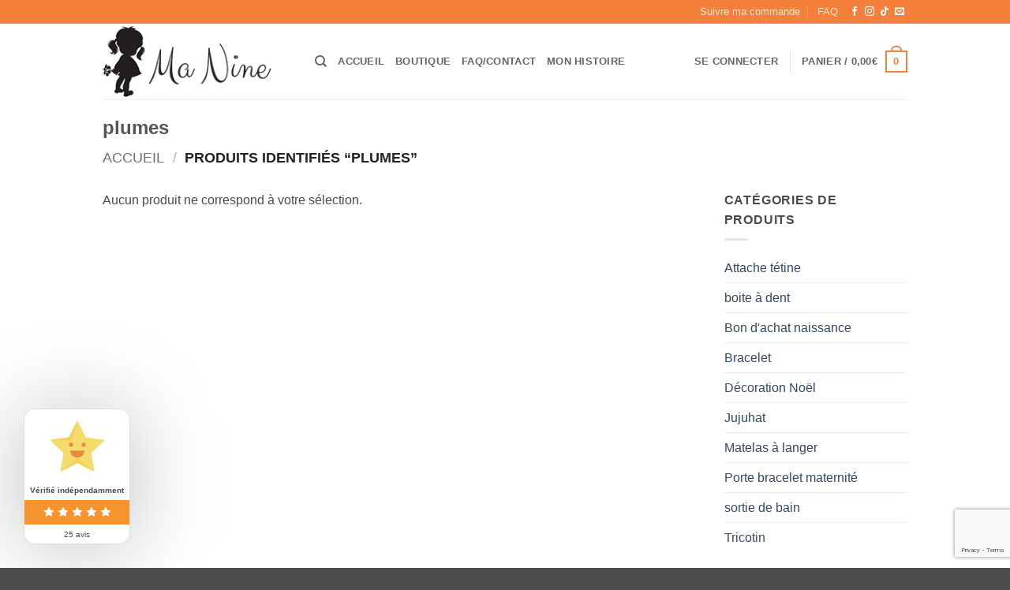

--- FILE ---
content_type: text/html; charset=utf-8
request_url: https://www.google.com/recaptcha/api2/anchor?ar=1&k=6LeHWDsnAAAAAGORjKSuCCSDXWuPwqmZjwTsWQgs&co=aHR0cHM6Ly9tYS1uaW5lLmZyOjQ0Mw..&hl=en&v=N67nZn4AqZkNcbeMu4prBgzg&size=invisible&anchor-ms=20000&execute-ms=30000&cb=yoo3jzv2od5g
body_size: 48581
content:
<!DOCTYPE HTML><html dir="ltr" lang="en"><head><meta http-equiv="Content-Type" content="text/html; charset=UTF-8">
<meta http-equiv="X-UA-Compatible" content="IE=edge">
<title>reCAPTCHA</title>
<style type="text/css">
/* cyrillic-ext */
@font-face {
  font-family: 'Roboto';
  font-style: normal;
  font-weight: 400;
  font-stretch: 100%;
  src: url(//fonts.gstatic.com/s/roboto/v48/KFO7CnqEu92Fr1ME7kSn66aGLdTylUAMa3GUBHMdazTgWw.woff2) format('woff2');
  unicode-range: U+0460-052F, U+1C80-1C8A, U+20B4, U+2DE0-2DFF, U+A640-A69F, U+FE2E-FE2F;
}
/* cyrillic */
@font-face {
  font-family: 'Roboto';
  font-style: normal;
  font-weight: 400;
  font-stretch: 100%;
  src: url(//fonts.gstatic.com/s/roboto/v48/KFO7CnqEu92Fr1ME7kSn66aGLdTylUAMa3iUBHMdazTgWw.woff2) format('woff2');
  unicode-range: U+0301, U+0400-045F, U+0490-0491, U+04B0-04B1, U+2116;
}
/* greek-ext */
@font-face {
  font-family: 'Roboto';
  font-style: normal;
  font-weight: 400;
  font-stretch: 100%;
  src: url(//fonts.gstatic.com/s/roboto/v48/KFO7CnqEu92Fr1ME7kSn66aGLdTylUAMa3CUBHMdazTgWw.woff2) format('woff2');
  unicode-range: U+1F00-1FFF;
}
/* greek */
@font-face {
  font-family: 'Roboto';
  font-style: normal;
  font-weight: 400;
  font-stretch: 100%;
  src: url(//fonts.gstatic.com/s/roboto/v48/KFO7CnqEu92Fr1ME7kSn66aGLdTylUAMa3-UBHMdazTgWw.woff2) format('woff2');
  unicode-range: U+0370-0377, U+037A-037F, U+0384-038A, U+038C, U+038E-03A1, U+03A3-03FF;
}
/* math */
@font-face {
  font-family: 'Roboto';
  font-style: normal;
  font-weight: 400;
  font-stretch: 100%;
  src: url(//fonts.gstatic.com/s/roboto/v48/KFO7CnqEu92Fr1ME7kSn66aGLdTylUAMawCUBHMdazTgWw.woff2) format('woff2');
  unicode-range: U+0302-0303, U+0305, U+0307-0308, U+0310, U+0312, U+0315, U+031A, U+0326-0327, U+032C, U+032F-0330, U+0332-0333, U+0338, U+033A, U+0346, U+034D, U+0391-03A1, U+03A3-03A9, U+03B1-03C9, U+03D1, U+03D5-03D6, U+03F0-03F1, U+03F4-03F5, U+2016-2017, U+2034-2038, U+203C, U+2040, U+2043, U+2047, U+2050, U+2057, U+205F, U+2070-2071, U+2074-208E, U+2090-209C, U+20D0-20DC, U+20E1, U+20E5-20EF, U+2100-2112, U+2114-2115, U+2117-2121, U+2123-214F, U+2190, U+2192, U+2194-21AE, U+21B0-21E5, U+21F1-21F2, U+21F4-2211, U+2213-2214, U+2216-22FF, U+2308-230B, U+2310, U+2319, U+231C-2321, U+2336-237A, U+237C, U+2395, U+239B-23B7, U+23D0, U+23DC-23E1, U+2474-2475, U+25AF, U+25B3, U+25B7, U+25BD, U+25C1, U+25CA, U+25CC, U+25FB, U+266D-266F, U+27C0-27FF, U+2900-2AFF, U+2B0E-2B11, U+2B30-2B4C, U+2BFE, U+3030, U+FF5B, U+FF5D, U+1D400-1D7FF, U+1EE00-1EEFF;
}
/* symbols */
@font-face {
  font-family: 'Roboto';
  font-style: normal;
  font-weight: 400;
  font-stretch: 100%;
  src: url(//fonts.gstatic.com/s/roboto/v48/KFO7CnqEu92Fr1ME7kSn66aGLdTylUAMaxKUBHMdazTgWw.woff2) format('woff2');
  unicode-range: U+0001-000C, U+000E-001F, U+007F-009F, U+20DD-20E0, U+20E2-20E4, U+2150-218F, U+2190, U+2192, U+2194-2199, U+21AF, U+21E6-21F0, U+21F3, U+2218-2219, U+2299, U+22C4-22C6, U+2300-243F, U+2440-244A, U+2460-24FF, U+25A0-27BF, U+2800-28FF, U+2921-2922, U+2981, U+29BF, U+29EB, U+2B00-2BFF, U+4DC0-4DFF, U+FFF9-FFFB, U+10140-1018E, U+10190-1019C, U+101A0, U+101D0-101FD, U+102E0-102FB, U+10E60-10E7E, U+1D2C0-1D2D3, U+1D2E0-1D37F, U+1F000-1F0FF, U+1F100-1F1AD, U+1F1E6-1F1FF, U+1F30D-1F30F, U+1F315, U+1F31C, U+1F31E, U+1F320-1F32C, U+1F336, U+1F378, U+1F37D, U+1F382, U+1F393-1F39F, U+1F3A7-1F3A8, U+1F3AC-1F3AF, U+1F3C2, U+1F3C4-1F3C6, U+1F3CA-1F3CE, U+1F3D4-1F3E0, U+1F3ED, U+1F3F1-1F3F3, U+1F3F5-1F3F7, U+1F408, U+1F415, U+1F41F, U+1F426, U+1F43F, U+1F441-1F442, U+1F444, U+1F446-1F449, U+1F44C-1F44E, U+1F453, U+1F46A, U+1F47D, U+1F4A3, U+1F4B0, U+1F4B3, U+1F4B9, U+1F4BB, U+1F4BF, U+1F4C8-1F4CB, U+1F4D6, U+1F4DA, U+1F4DF, U+1F4E3-1F4E6, U+1F4EA-1F4ED, U+1F4F7, U+1F4F9-1F4FB, U+1F4FD-1F4FE, U+1F503, U+1F507-1F50B, U+1F50D, U+1F512-1F513, U+1F53E-1F54A, U+1F54F-1F5FA, U+1F610, U+1F650-1F67F, U+1F687, U+1F68D, U+1F691, U+1F694, U+1F698, U+1F6AD, U+1F6B2, U+1F6B9-1F6BA, U+1F6BC, U+1F6C6-1F6CF, U+1F6D3-1F6D7, U+1F6E0-1F6EA, U+1F6F0-1F6F3, U+1F6F7-1F6FC, U+1F700-1F7FF, U+1F800-1F80B, U+1F810-1F847, U+1F850-1F859, U+1F860-1F887, U+1F890-1F8AD, U+1F8B0-1F8BB, U+1F8C0-1F8C1, U+1F900-1F90B, U+1F93B, U+1F946, U+1F984, U+1F996, U+1F9E9, U+1FA00-1FA6F, U+1FA70-1FA7C, U+1FA80-1FA89, U+1FA8F-1FAC6, U+1FACE-1FADC, U+1FADF-1FAE9, U+1FAF0-1FAF8, U+1FB00-1FBFF;
}
/* vietnamese */
@font-face {
  font-family: 'Roboto';
  font-style: normal;
  font-weight: 400;
  font-stretch: 100%;
  src: url(//fonts.gstatic.com/s/roboto/v48/KFO7CnqEu92Fr1ME7kSn66aGLdTylUAMa3OUBHMdazTgWw.woff2) format('woff2');
  unicode-range: U+0102-0103, U+0110-0111, U+0128-0129, U+0168-0169, U+01A0-01A1, U+01AF-01B0, U+0300-0301, U+0303-0304, U+0308-0309, U+0323, U+0329, U+1EA0-1EF9, U+20AB;
}
/* latin-ext */
@font-face {
  font-family: 'Roboto';
  font-style: normal;
  font-weight: 400;
  font-stretch: 100%;
  src: url(//fonts.gstatic.com/s/roboto/v48/KFO7CnqEu92Fr1ME7kSn66aGLdTylUAMa3KUBHMdazTgWw.woff2) format('woff2');
  unicode-range: U+0100-02BA, U+02BD-02C5, U+02C7-02CC, U+02CE-02D7, U+02DD-02FF, U+0304, U+0308, U+0329, U+1D00-1DBF, U+1E00-1E9F, U+1EF2-1EFF, U+2020, U+20A0-20AB, U+20AD-20C0, U+2113, U+2C60-2C7F, U+A720-A7FF;
}
/* latin */
@font-face {
  font-family: 'Roboto';
  font-style: normal;
  font-weight: 400;
  font-stretch: 100%;
  src: url(//fonts.gstatic.com/s/roboto/v48/KFO7CnqEu92Fr1ME7kSn66aGLdTylUAMa3yUBHMdazQ.woff2) format('woff2');
  unicode-range: U+0000-00FF, U+0131, U+0152-0153, U+02BB-02BC, U+02C6, U+02DA, U+02DC, U+0304, U+0308, U+0329, U+2000-206F, U+20AC, U+2122, U+2191, U+2193, U+2212, U+2215, U+FEFF, U+FFFD;
}
/* cyrillic-ext */
@font-face {
  font-family: 'Roboto';
  font-style: normal;
  font-weight: 500;
  font-stretch: 100%;
  src: url(//fonts.gstatic.com/s/roboto/v48/KFO7CnqEu92Fr1ME7kSn66aGLdTylUAMa3GUBHMdazTgWw.woff2) format('woff2');
  unicode-range: U+0460-052F, U+1C80-1C8A, U+20B4, U+2DE0-2DFF, U+A640-A69F, U+FE2E-FE2F;
}
/* cyrillic */
@font-face {
  font-family: 'Roboto';
  font-style: normal;
  font-weight: 500;
  font-stretch: 100%;
  src: url(//fonts.gstatic.com/s/roboto/v48/KFO7CnqEu92Fr1ME7kSn66aGLdTylUAMa3iUBHMdazTgWw.woff2) format('woff2');
  unicode-range: U+0301, U+0400-045F, U+0490-0491, U+04B0-04B1, U+2116;
}
/* greek-ext */
@font-face {
  font-family: 'Roboto';
  font-style: normal;
  font-weight: 500;
  font-stretch: 100%;
  src: url(//fonts.gstatic.com/s/roboto/v48/KFO7CnqEu92Fr1ME7kSn66aGLdTylUAMa3CUBHMdazTgWw.woff2) format('woff2');
  unicode-range: U+1F00-1FFF;
}
/* greek */
@font-face {
  font-family: 'Roboto';
  font-style: normal;
  font-weight: 500;
  font-stretch: 100%;
  src: url(//fonts.gstatic.com/s/roboto/v48/KFO7CnqEu92Fr1ME7kSn66aGLdTylUAMa3-UBHMdazTgWw.woff2) format('woff2');
  unicode-range: U+0370-0377, U+037A-037F, U+0384-038A, U+038C, U+038E-03A1, U+03A3-03FF;
}
/* math */
@font-face {
  font-family: 'Roboto';
  font-style: normal;
  font-weight: 500;
  font-stretch: 100%;
  src: url(//fonts.gstatic.com/s/roboto/v48/KFO7CnqEu92Fr1ME7kSn66aGLdTylUAMawCUBHMdazTgWw.woff2) format('woff2');
  unicode-range: U+0302-0303, U+0305, U+0307-0308, U+0310, U+0312, U+0315, U+031A, U+0326-0327, U+032C, U+032F-0330, U+0332-0333, U+0338, U+033A, U+0346, U+034D, U+0391-03A1, U+03A3-03A9, U+03B1-03C9, U+03D1, U+03D5-03D6, U+03F0-03F1, U+03F4-03F5, U+2016-2017, U+2034-2038, U+203C, U+2040, U+2043, U+2047, U+2050, U+2057, U+205F, U+2070-2071, U+2074-208E, U+2090-209C, U+20D0-20DC, U+20E1, U+20E5-20EF, U+2100-2112, U+2114-2115, U+2117-2121, U+2123-214F, U+2190, U+2192, U+2194-21AE, U+21B0-21E5, U+21F1-21F2, U+21F4-2211, U+2213-2214, U+2216-22FF, U+2308-230B, U+2310, U+2319, U+231C-2321, U+2336-237A, U+237C, U+2395, U+239B-23B7, U+23D0, U+23DC-23E1, U+2474-2475, U+25AF, U+25B3, U+25B7, U+25BD, U+25C1, U+25CA, U+25CC, U+25FB, U+266D-266F, U+27C0-27FF, U+2900-2AFF, U+2B0E-2B11, U+2B30-2B4C, U+2BFE, U+3030, U+FF5B, U+FF5D, U+1D400-1D7FF, U+1EE00-1EEFF;
}
/* symbols */
@font-face {
  font-family: 'Roboto';
  font-style: normal;
  font-weight: 500;
  font-stretch: 100%;
  src: url(//fonts.gstatic.com/s/roboto/v48/KFO7CnqEu92Fr1ME7kSn66aGLdTylUAMaxKUBHMdazTgWw.woff2) format('woff2');
  unicode-range: U+0001-000C, U+000E-001F, U+007F-009F, U+20DD-20E0, U+20E2-20E4, U+2150-218F, U+2190, U+2192, U+2194-2199, U+21AF, U+21E6-21F0, U+21F3, U+2218-2219, U+2299, U+22C4-22C6, U+2300-243F, U+2440-244A, U+2460-24FF, U+25A0-27BF, U+2800-28FF, U+2921-2922, U+2981, U+29BF, U+29EB, U+2B00-2BFF, U+4DC0-4DFF, U+FFF9-FFFB, U+10140-1018E, U+10190-1019C, U+101A0, U+101D0-101FD, U+102E0-102FB, U+10E60-10E7E, U+1D2C0-1D2D3, U+1D2E0-1D37F, U+1F000-1F0FF, U+1F100-1F1AD, U+1F1E6-1F1FF, U+1F30D-1F30F, U+1F315, U+1F31C, U+1F31E, U+1F320-1F32C, U+1F336, U+1F378, U+1F37D, U+1F382, U+1F393-1F39F, U+1F3A7-1F3A8, U+1F3AC-1F3AF, U+1F3C2, U+1F3C4-1F3C6, U+1F3CA-1F3CE, U+1F3D4-1F3E0, U+1F3ED, U+1F3F1-1F3F3, U+1F3F5-1F3F7, U+1F408, U+1F415, U+1F41F, U+1F426, U+1F43F, U+1F441-1F442, U+1F444, U+1F446-1F449, U+1F44C-1F44E, U+1F453, U+1F46A, U+1F47D, U+1F4A3, U+1F4B0, U+1F4B3, U+1F4B9, U+1F4BB, U+1F4BF, U+1F4C8-1F4CB, U+1F4D6, U+1F4DA, U+1F4DF, U+1F4E3-1F4E6, U+1F4EA-1F4ED, U+1F4F7, U+1F4F9-1F4FB, U+1F4FD-1F4FE, U+1F503, U+1F507-1F50B, U+1F50D, U+1F512-1F513, U+1F53E-1F54A, U+1F54F-1F5FA, U+1F610, U+1F650-1F67F, U+1F687, U+1F68D, U+1F691, U+1F694, U+1F698, U+1F6AD, U+1F6B2, U+1F6B9-1F6BA, U+1F6BC, U+1F6C6-1F6CF, U+1F6D3-1F6D7, U+1F6E0-1F6EA, U+1F6F0-1F6F3, U+1F6F7-1F6FC, U+1F700-1F7FF, U+1F800-1F80B, U+1F810-1F847, U+1F850-1F859, U+1F860-1F887, U+1F890-1F8AD, U+1F8B0-1F8BB, U+1F8C0-1F8C1, U+1F900-1F90B, U+1F93B, U+1F946, U+1F984, U+1F996, U+1F9E9, U+1FA00-1FA6F, U+1FA70-1FA7C, U+1FA80-1FA89, U+1FA8F-1FAC6, U+1FACE-1FADC, U+1FADF-1FAE9, U+1FAF0-1FAF8, U+1FB00-1FBFF;
}
/* vietnamese */
@font-face {
  font-family: 'Roboto';
  font-style: normal;
  font-weight: 500;
  font-stretch: 100%;
  src: url(//fonts.gstatic.com/s/roboto/v48/KFO7CnqEu92Fr1ME7kSn66aGLdTylUAMa3OUBHMdazTgWw.woff2) format('woff2');
  unicode-range: U+0102-0103, U+0110-0111, U+0128-0129, U+0168-0169, U+01A0-01A1, U+01AF-01B0, U+0300-0301, U+0303-0304, U+0308-0309, U+0323, U+0329, U+1EA0-1EF9, U+20AB;
}
/* latin-ext */
@font-face {
  font-family: 'Roboto';
  font-style: normal;
  font-weight: 500;
  font-stretch: 100%;
  src: url(//fonts.gstatic.com/s/roboto/v48/KFO7CnqEu92Fr1ME7kSn66aGLdTylUAMa3KUBHMdazTgWw.woff2) format('woff2');
  unicode-range: U+0100-02BA, U+02BD-02C5, U+02C7-02CC, U+02CE-02D7, U+02DD-02FF, U+0304, U+0308, U+0329, U+1D00-1DBF, U+1E00-1E9F, U+1EF2-1EFF, U+2020, U+20A0-20AB, U+20AD-20C0, U+2113, U+2C60-2C7F, U+A720-A7FF;
}
/* latin */
@font-face {
  font-family: 'Roboto';
  font-style: normal;
  font-weight: 500;
  font-stretch: 100%;
  src: url(//fonts.gstatic.com/s/roboto/v48/KFO7CnqEu92Fr1ME7kSn66aGLdTylUAMa3yUBHMdazQ.woff2) format('woff2');
  unicode-range: U+0000-00FF, U+0131, U+0152-0153, U+02BB-02BC, U+02C6, U+02DA, U+02DC, U+0304, U+0308, U+0329, U+2000-206F, U+20AC, U+2122, U+2191, U+2193, U+2212, U+2215, U+FEFF, U+FFFD;
}
/* cyrillic-ext */
@font-face {
  font-family: 'Roboto';
  font-style: normal;
  font-weight: 900;
  font-stretch: 100%;
  src: url(//fonts.gstatic.com/s/roboto/v48/KFO7CnqEu92Fr1ME7kSn66aGLdTylUAMa3GUBHMdazTgWw.woff2) format('woff2');
  unicode-range: U+0460-052F, U+1C80-1C8A, U+20B4, U+2DE0-2DFF, U+A640-A69F, U+FE2E-FE2F;
}
/* cyrillic */
@font-face {
  font-family: 'Roboto';
  font-style: normal;
  font-weight: 900;
  font-stretch: 100%;
  src: url(//fonts.gstatic.com/s/roboto/v48/KFO7CnqEu92Fr1ME7kSn66aGLdTylUAMa3iUBHMdazTgWw.woff2) format('woff2');
  unicode-range: U+0301, U+0400-045F, U+0490-0491, U+04B0-04B1, U+2116;
}
/* greek-ext */
@font-face {
  font-family: 'Roboto';
  font-style: normal;
  font-weight: 900;
  font-stretch: 100%;
  src: url(//fonts.gstatic.com/s/roboto/v48/KFO7CnqEu92Fr1ME7kSn66aGLdTylUAMa3CUBHMdazTgWw.woff2) format('woff2');
  unicode-range: U+1F00-1FFF;
}
/* greek */
@font-face {
  font-family: 'Roboto';
  font-style: normal;
  font-weight: 900;
  font-stretch: 100%;
  src: url(//fonts.gstatic.com/s/roboto/v48/KFO7CnqEu92Fr1ME7kSn66aGLdTylUAMa3-UBHMdazTgWw.woff2) format('woff2');
  unicode-range: U+0370-0377, U+037A-037F, U+0384-038A, U+038C, U+038E-03A1, U+03A3-03FF;
}
/* math */
@font-face {
  font-family: 'Roboto';
  font-style: normal;
  font-weight: 900;
  font-stretch: 100%;
  src: url(//fonts.gstatic.com/s/roboto/v48/KFO7CnqEu92Fr1ME7kSn66aGLdTylUAMawCUBHMdazTgWw.woff2) format('woff2');
  unicode-range: U+0302-0303, U+0305, U+0307-0308, U+0310, U+0312, U+0315, U+031A, U+0326-0327, U+032C, U+032F-0330, U+0332-0333, U+0338, U+033A, U+0346, U+034D, U+0391-03A1, U+03A3-03A9, U+03B1-03C9, U+03D1, U+03D5-03D6, U+03F0-03F1, U+03F4-03F5, U+2016-2017, U+2034-2038, U+203C, U+2040, U+2043, U+2047, U+2050, U+2057, U+205F, U+2070-2071, U+2074-208E, U+2090-209C, U+20D0-20DC, U+20E1, U+20E5-20EF, U+2100-2112, U+2114-2115, U+2117-2121, U+2123-214F, U+2190, U+2192, U+2194-21AE, U+21B0-21E5, U+21F1-21F2, U+21F4-2211, U+2213-2214, U+2216-22FF, U+2308-230B, U+2310, U+2319, U+231C-2321, U+2336-237A, U+237C, U+2395, U+239B-23B7, U+23D0, U+23DC-23E1, U+2474-2475, U+25AF, U+25B3, U+25B7, U+25BD, U+25C1, U+25CA, U+25CC, U+25FB, U+266D-266F, U+27C0-27FF, U+2900-2AFF, U+2B0E-2B11, U+2B30-2B4C, U+2BFE, U+3030, U+FF5B, U+FF5D, U+1D400-1D7FF, U+1EE00-1EEFF;
}
/* symbols */
@font-face {
  font-family: 'Roboto';
  font-style: normal;
  font-weight: 900;
  font-stretch: 100%;
  src: url(//fonts.gstatic.com/s/roboto/v48/KFO7CnqEu92Fr1ME7kSn66aGLdTylUAMaxKUBHMdazTgWw.woff2) format('woff2');
  unicode-range: U+0001-000C, U+000E-001F, U+007F-009F, U+20DD-20E0, U+20E2-20E4, U+2150-218F, U+2190, U+2192, U+2194-2199, U+21AF, U+21E6-21F0, U+21F3, U+2218-2219, U+2299, U+22C4-22C6, U+2300-243F, U+2440-244A, U+2460-24FF, U+25A0-27BF, U+2800-28FF, U+2921-2922, U+2981, U+29BF, U+29EB, U+2B00-2BFF, U+4DC0-4DFF, U+FFF9-FFFB, U+10140-1018E, U+10190-1019C, U+101A0, U+101D0-101FD, U+102E0-102FB, U+10E60-10E7E, U+1D2C0-1D2D3, U+1D2E0-1D37F, U+1F000-1F0FF, U+1F100-1F1AD, U+1F1E6-1F1FF, U+1F30D-1F30F, U+1F315, U+1F31C, U+1F31E, U+1F320-1F32C, U+1F336, U+1F378, U+1F37D, U+1F382, U+1F393-1F39F, U+1F3A7-1F3A8, U+1F3AC-1F3AF, U+1F3C2, U+1F3C4-1F3C6, U+1F3CA-1F3CE, U+1F3D4-1F3E0, U+1F3ED, U+1F3F1-1F3F3, U+1F3F5-1F3F7, U+1F408, U+1F415, U+1F41F, U+1F426, U+1F43F, U+1F441-1F442, U+1F444, U+1F446-1F449, U+1F44C-1F44E, U+1F453, U+1F46A, U+1F47D, U+1F4A3, U+1F4B0, U+1F4B3, U+1F4B9, U+1F4BB, U+1F4BF, U+1F4C8-1F4CB, U+1F4D6, U+1F4DA, U+1F4DF, U+1F4E3-1F4E6, U+1F4EA-1F4ED, U+1F4F7, U+1F4F9-1F4FB, U+1F4FD-1F4FE, U+1F503, U+1F507-1F50B, U+1F50D, U+1F512-1F513, U+1F53E-1F54A, U+1F54F-1F5FA, U+1F610, U+1F650-1F67F, U+1F687, U+1F68D, U+1F691, U+1F694, U+1F698, U+1F6AD, U+1F6B2, U+1F6B9-1F6BA, U+1F6BC, U+1F6C6-1F6CF, U+1F6D3-1F6D7, U+1F6E0-1F6EA, U+1F6F0-1F6F3, U+1F6F7-1F6FC, U+1F700-1F7FF, U+1F800-1F80B, U+1F810-1F847, U+1F850-1F859, U+1F860-1F887, U+1F890-1F8AD, U+1F8B0-1F8BB, U+1F8C0-1F8C1, U+1F900-1F90B, U+1F93B, U+1F946, U+1F984, U+1F996, U+1F9E9, U+1FA00-1FA6F, U+1FA70-1FA7C, U+1FA80-1FA89, U+1FA8F-1FAC6, U+1FACE-1FADC, U+1FADF-1FAE9, U+1FAF0-1FAF8, U+1FB00-1FBFF;
}
/* vietnamese */
@font-face {
  font-family: 'Roboto';
  font-style: normal;
  font-weight: 900;
  font-stretch: 100%;
  src: url(//fonts.gstatic.com/s/roboto/v48/KFO7CnqEu92Fr1ME7kSn66aGLdTylUAMa3OUBHMdazTgWw.woff2) format('woff2');
  unicode-range: U+0102-0103, U+0110-0111, U+0128-0129, U+0168-0169, U+01A0-01A1, U+01AF-01B0, U+0300-0301, U+0303-0304, U+0308-0309, U+0323, U+0329, U+1EA0-1EF9, U+20AB;
}
/* latin-ext */
@font-face {
  font-family: 'Roboto';
  font-style: normal;
  font-weight: 900;
  font-stretch: 100%;
  src: url(//fonts.gstatic.com/s/roboto/v48/KFO7CnqEu92Fr1ME7kSn66aGLdTylUAMa3KUBHMdazTgWw.woff2) format('woff2');
  unicode-range: U+0100-02BA, U+02BD-02C5, U+02C7-02CC, U+02CE-02D7, U+02DD-02FF, U+0304, U+0308, U+0329, U+1D00-1DBF, U+1E00-1E9F, U+1EF2-1EFF, U+2020, U+20A0-20AB, U+20AD-20C0, U+2113, U+2C60-2C7F, U+A720-A7FF;
}
/* latin */
@font-face {
  font-family: 'Roboto';
  font-style: normal;
  font-weight: 900;
  font-stretch: 100%;
  src: url(//fonts.gstatic.com/s/roboto/v48/KFO7CnqEu92Fr1ME7kSn66aGLdTylUAMa3yUBHMdazQ.woff2) format('woff2');
  unicode-range: U+0000-00FF, U+0131, U+0152-0153, U+02BB-02BC, U+02C6, U+02DA, U+02DC, U+0304, U+0308, U+0329, U+2000-206F, U+20AC, U+2122, U+2191, U+2193, U+2212, U+2215, U+FEFF, U+FFFD;
}

</style>
<link rel="stylesheet" type="text/css" href="https://www.gstatic.com/recaptcha/releases/N67nZn4AqZkNcbeMu4prBgzg/styles__ltr.css">
<script nonce="i8a-5ihik7FfXFFpWbugCg" type="text/javascript">window['__recaptcha_api'] = 'https://www.google.com/recaptcha/api2/';</script>
<script type="text/javascript" src="https://www.gstatic.com/recaptcha/releases/N67nZn4AqZkNcbeMu4prBgzg/recaptcha__en.js" nonce="i8a-5ihik7FfXFFpWbugCg">
      
    </script></head>
<body><div id="rc-anchor-alert" class="rc-anchor-alert"></div>
<input type="hidden" id="recaptcha-token" value="[base64]">
<script type="text/javascript" nonce="i8a-5ihik7FfXFFpWbugCg">
      recaptcha.anchor.Main.init("[\x22ainput\x22,[\x22bgdata\x22,\x22\x22,\[base64]/[base64]/[base64]/[base64]/[base64]/UltsKytdPUU6KEU8MjA0OD9SW2wrK109RT4+NnwxOTI6KChFJjY0NTEyKT09NTUyOTYmJk0rMTxjLmxlbmd0aCYmKGMuY2hhckNvZGVBdChNKzEpJjY0NTEyKT09NTYzMjA/[base64]/[base64]/[base64]/[base64]/[base64]/[base64]/[base64]\x22,\[base64]\\u003d\\u003d\x22,\x22w6UoKcO5SjNCRMO7wp1TWsKow6nDu1rCicKawpwkw59oPcOQw7MIbH03dwFRw4I8YwfDnlQbw5jDh8KzSGwJRsKtCcKGBBZbwo/[base64]/DrMK5azbDonMkTsOvwqrCpsOEw4PDuMO3w5piw4nDgcK7wrhSw5/DtcOXwp7CtcOKYgg3w6TCjsOhw4XDuTIPNCNUw4/DjcOqIG/DpEDDrsOoRVvCicODbMK/wqXDp8Ofw6bCnMKJwo1ww509wqdVw4LDpl3CsFTDsnrDi8K9w4PDhxJRwrZNVcK9OsKcJcO0woPCl8KqTcKgwqFXH250L8KtL8OCw4g/wqZPcMKrwqALQwFCw55WWMK0wrkKw5vDtU9BcgPDtcOjwq/Co8OyDRrCmsOmwp81wqErw69eJ8O2YGlCKsONQcKwC8O8BwrCvlUvw5PDkWUPw5Bjwr4uw6DCtHccLcO3wqHDtEg0w6/CklzCncKEBm3Dl8OEHVhxRWMRDMK2wpPDtXPCgMO4w43DskzDh8OyRCDDmRBCwq9xw65lwrvCkMKMwogHMMKVSS/CjC/CqjLCogDDiWclw5/DmcKAKjIew6IHfMO9wr0AY8O5Z3ZnQMOLB8OFSMOUwo7CnGzCmlYuB8OXEQjCqsKLwrLDv2Vswp59HsOfLcOfw7HDsSRsw4HDgVpGw6DCmcKswrDDrcONwpnCnVzDuThHw5/CnzXCo8KABUYBw5nDpsKvPnbCvMKXw4UWBUTDvnTCgMKVwrLCmyEhwrPCuiHCpMOxw54BwqQHw7/DrSkeFsKZw7bDj2gvFcOfZcKVHQ7DisKhSCzCgcK6w4crwoktBwHCisOpwoc/R8Ofwpo/a8OwW8OwPMOnGTZSw68LwoFKw5HDmXvDuSnCvMOfwpvCoMK/KsKHw5zCqAnDmcOJX8OHXEQPCyw6EMKBwo3CuygZw7HCpX3CsAfCsjoowpLDh8Knw4RRGnQlw6TCun7DusKmDnkawrBscMKZw5QYwoxHw7TDvHXDgHRMw5UFwrE4w4rDgcOZwq/DhMKIw7MMOcKgw4XCtwLCmcOqeVPCh0LCg8O5QA7CtsKfSFLCrsOWwqMRJCokwp/[base64]/DtV5Ww7tbJMOlCMOJw4UEZMOMBHM3w6PCtyrDrMKowqIWCcKCAAs0wpIYw6sUFWDDsCIFw6QPw7x/[base64]/[base64]/DoMO/wpYow7ZFw7TCvMO9SwPDkiLCv8OIcWd7wrtxBEHDnsKTJ8KIw6d1w7FDw4nDrMKxw75iwpLCiMKcw4LCnktVbQXCr8KFwp3DkmZYw595wr/[base64]/CuTPCuMO+RMOOLB3CncKEMMK7w41Cb2IhNsK4ZsKJwqXCnMKlw6gwb8KRUsKZw6APw4jCmsKUBmnCkjECwpYyDy1hwr3DnQrCpcKSemZow5YZBG/DrcOIwo7CvcOZwrvCn8Ktwo7DsnYTwrnDk3DCssKwwpEbTxDDvcOfwpzCosK9wqdFwojDiyspUG7DqxvCu0gWb3DDqX4BwpTCoykKAsOWJVdjQ8KrwrvDosOrw6rDuWE/d8K9EcOqGMOUw4InKMKfG8OlwonDlEbCsMOkwoRCwqnCrRQ1M1DCtcO8wqx8REciw5V+w7IAFsKZw4PDg2Mpw7gEGgvDusK8w5gfw5zCmMK7RsK4YwIYLTlcf8OJw4XCq8KTRxJAwr0Dw5zDhMKzw4gLw5zDrCE8w6HCkDXDkk/CicO/wqwwwo/DisOjwqkdwpjDmsOfw5rChMO8d8OTdDnDnRMDwrnCt8KmwqBjwrjDisOFw704OTvCpcOcw7ENw61cwqXCqgBZw7pHwpbDvWwuwoNgNQLCnsKGw49XFGowwr3CgsOHFlUKCsKvw70iw6RIXw13aMOiw60tOUEkZRsRwpt8c8OFw758woQww5HCnMKLw4ZrEMKHYk/CqMOiw5PCtcKDw5piF8OdRcOXwoDCshdgQcKowq3Dq8Kfwr8pwpPDln4PJ8K6S3MJUcOtw54TWMOOUMOcQHjCh25WF8KzSCfDuMOMFmjChMOaw7/DhsKsPMOEw4vDp07Cn8OYw5XDpjjCiGLCksOYUsK7w6giDz8FwpU6ITA2w7/DhsKaw7rDqcKmwpHCnsK3wr19PcOiw53CqsKmw4MnaXDDqFYHVUYjw59vw6Vhwq3DrnTDo35BCx3DgcOEWkjCjS7DicK/NxjCrcKww4DCi8KFfWdeIExyG8Kzw64ICgHCqGJUw6/DoGRUw68Fw4vDqcO2A8Ogw5XDr8KJJSrCtMOdHsKAwqB7wqnDnsK5JGbDgGg9w4fDl286SsKlaVRsw4vDiMKsw6PDj8K0IGnCvnkHL8OpFcKkXMKFw5RMHm7Dp8Osw4zCvMO+wovClMOSw44ZPcO/wpTDucOeJTvDoMKwIsO0w6B/wrHChMKgwpJ+L8OJS8KfwpYuw7LDv8KDO2nCocK7w4bCuSgaw5ZCHMKvwpRJAH7DiMKnRU55w7PDglNwwrvCpXPDkzHClS/[base64]/[base64]/Cs8OKw43CosK2w4zDj8Ogw7DDtMK/w5Ilw5p8w6jCmcKrXyfDtsKmcW1dw7UKKwA/w4LDmVzCikLDpMOsw6kUGWDCoR8xw4zChG3DtMKJQ8OTeMOvVz7CnMKufVzDq3IvZcKdV8O9w703w6Nvaipfwr9Yw7R3a8ODDMKBwqcgD8OVw6vCjMKmBStCw6Bnw4fCsS9fw7bCrcK3Dx/DosKDw6YYFcO3D8O9wq/ClsOyOsObFhFLwo1rKMOnQsOpw5zDhyk+wp51GCZcwqrDrMKXcsKjwpwFw7rCs8OywofCtTxSLsK1WcOxPTrDv1rCtcOIwq/[base64]/[base64]/DtG/DkcKKw4BFDRLCmWBBLsO6woRdwq7CrMKpwoUxw7wTLcOpF8K3wpJxKsKewobCucKXwqlPw6N1w6sSwrRQFsOTw4RRNQvChQQ7w4LDr1/[base64]/CpcObEMKCVVPCocOTwosTNMKcXsKfw700R8KBcsO3w4Eww5ABwp7DmcO9wrbCuRzDm8KFw5V6CMKnHsK4OsKYY0PChsOqUk9eeRYGw4xEwoHDmsO5w5sTw4HCiQAGw5/[base64]/DrjPDh3TCjcOvw59BKgHDqnPDvsO+ecKaaMK2bcOVZnPDtGBiwo19bsOCHkNCfwtPwpXCnMKcI2DDj8O/w7zDt8OJWgU4VSvDusK2R8Ocez4EAHJPwpfCmzlCw6rDqsORIAk2wpDCtsKjwrtOw54Hw4fCpX1nw7cgCTVSwrDDpMKHwpTCtkjDlQ5xTcK6IsOqwoXDqMOvw50+H2IgQQAJQMOuScKLKcO/[base64]/XjgWcsO7AMK2wr1MwrNXb8OvdHVEw5rCikPCrCDCosKiw4LDisKGwpwwwodmOcOEw6zCr8KJYT/[base64]/w7AJbzY9MMKxwqZDKMOkO8ODM8OlwpTDicOsw48vY8O6CiXCsh7Do0PCsXzChGZAwqkiSnZEfMKHwqbDs1/DuHEPw4XCoBrDs8KzfcOEwp5JwpDCusKsw6sRw77Cp8Knw6xEw4tGwojCi8O8w6fCmGHDqRzCncKlagTCrsKQOsK0wq/CpVDDjMKIw5NjasKjw65LFsO8c8K5wqYVLMKCw4fDk8OoRhTCqGzDmXYMwrISd1pnDTjDk37CscOYDi9Dw6Eiwp1pw5vDvMK5w4oYB8Obw7wowoBDw6nCpBDDuFHCucK4w6PDk0rCo8ObwozCj3XCmcO3DcKeaRnCrTrCkGnDi8OBMh5nwr/DqsO4w4peTQNswqbDmV7DmMKjVTvCnsOYw4LCtMK4wpbCn8KDwpsGwqvDpmfCtD/Crk7DjsO9L0/DlsO+D8O8XcOWLXtTw63CqEXDry0Ow7PCjcOkwpNnM8K/fSV/GcKXw6YxwrfCgcOYHMKOdy16wr3Ds17DsE8GexLDusO9wrthw7BRwonCglPCq8ONfsOXwrwEGMO+DMK5w7/DvTMuOsOESxzCpRPDrQw1RsOkw6vDs2ccbcKQwqcTO8OcWw/CucKBOcKxZcK7SD7CrMOlSMOkA25TbkjDvcOPEcKUwo8qL2ROwpYmVMO+w4nDk8OEDsOfwoBTYX/DvGjCqghYMMKUPsKMw4zDryvDjcKvEMOCDk/CtcObQ2lLf3rCpgLCl8OCw5bDqCbDgH9Fw5xcUzMPKmZMWcK0wrHDuj/CkBHCpcOWwq0YwqRowrYqdMKlc8OGw7tmJRUQbHbDkFMCRsO6wrxfwpfCj8OAV8KOw57CoMOnwrXCvsONfMK/wpJYfsOtwqPCgsKzwpvDksOgw6ZlOMKBd8O6w5XDisKMw6dwwpPDgcKoQj8KJjNfw4Z/cXw7wrI7w5wXfVnCt8KBw5pmwqtxSm/CnMOzQSDCpRoYwpzCicKhfw3Cszgqw7TDuMK0w6LDusKnwrk3wq1KNkQJKcOSw5PDihTClz1WXnDDv8Omf8O0wojDvcKWwrXCnsK/w4DCsyR5wp0CXcKGS8OBw4HCjWAGwqc4TMKsdMO5w5DDgcKKwrVdOMKCwoAUOMKQUQdCw5fDt8OjwoHDsQE5SEw0QcKmw4bDiCdew5s7dMO0w6FAGsKuw7vDlTlKw4M3wq5nwqgMwrrChmfClMKaLgvCu0HDn8ODOF/CrMKUfEPDvMOPekEXwo3CuFHDl8OrfcKCbxDCoMKJw4/DvMKxwp7DoEBAYiVFU8KVS3JPwoY+WcOgwpo8C1BowpjCvCEQeiV3w7jCm8OoJMOXw4Nzw7Ytw7E8wrrDnFZBCTVUAhNbH0/ChcK1XnwUfQ/DqWLCjQrDs8KPPUcTPUEoQ8K3wr3Dmhx5OgI+w6LCmMOjG8OVw4hXMcOlZwUIPQrDv8K7JBPDlgpdZMO7w6DDmcKjTcKLJcO0chjCt8Oaw4TDqgXDqUxbZsKbwqnDiMOXwqZnw4U5w5jCgRDDkQdzDsKXwqDDjsKqAFAib8Ovw7wOwrLDlH3DvMKFcEtPw7Y4wrE/[base64]/UMOBWz3DiT7DqhrDmMKLYcK2w6w8AcOARMKxwoDCksOMIMOgfcKrw47CjUwVHsKUaG/CsEzDsifDvk4BwohRHFrDucKawoHDo8K0B8KLKsK5QcKlY8KjBlUHw5Ale1E/[base64]/Ck8Osw57DsS3CssOvwqpvCiPCscOnL8K3STNTw7JywpXCqcKPwo7CqsKow4xSTcOAw7ZPcsKiHWp5ZEDCl2zClhjDtMKfwoLChcKwwozDjy8bN8OvaTXDt8OswpdkOTjDoQvCoH/Cp8OQw5XDrMOzwrQ+BFnCoiDDu1lnD8K8woTDqDDCrnnClHlNMsOIwrIyDwUPdcKYwoESwqLCgMOEw4BUw7zDhno+woLDuk/CtcKjwpR+W23CmynDp1TCtz7Dj8OYwrAMwqPCiicmF8KyNi3DtjlLGQrCjyXDmcOqw4fCvsKSwoXCpjDDg25NR8K7w5HCo8OlP8Kqw7Uowp3Cu8KAwqhKwo4fw6FODMOdw61WaMO3wosJw5dOTsK0w5xDw5vDjnFlwonCpMKiUVHCpBpNDwPCgMOCSMO/w6TCtcOtwqEfH3HDkMOLw4HCjsO7S8KpL0bCvnhKw7l1w4zCosK5wr/[base64]/[base64]/DpMKHacKHw5kadx3DvSNHPBnDmMO2wrnDuSzCnB7Du2zCocOqJSV2S8KVdiF0w41DwrPCpsK9Y8KTLcO5HSBRw7XCjnYXNsKtw5TChMOYHsKXw57DqsOydG8cAMO2B8OAwofCoXbDk8KNYHLCv8Oad3rDjcO/YW04wrh8w7grwoDCuUTDlMOtw5AofsOaFsOLbcKoQ8OzW8OFXcKmFcKcwpQHwqoSw4MewqZ0dsKKY2XDq8KYTAYoQFsAO8OMb8KCTsK2wp1gUHfDvlzCqEDDv8OMwod+TTDDncK9wp/Dp8ORw4jCgMOXw6UiVsOCM004wrXCpMKxdAvDtAJOScK4emDDtMK/w5V+SMKKw75Cw4bDtcKqDk0wwpvCj8KBAhkHw67DhFnDr2zDsMKAE8OHNnQxw73Don3DnijDtW9FwqlTa8KFwpfDhQ9bwpZLwoJtb8OqwpoiPRLDiAfDucKAwotWEMKbw6p5w4tlw7pow5low6Jrw7/CosOKKXvCpiFKw5Ryw6LDuQTDlQ9ew6FHw71Lw5MSwpPDpzwjcsK+VMO/w7/CocObw6ptwr7DtMOrwo/DpXMCwpMXw4vDvAjCgXfDvXjCqU/CjMOsw7zDkMOTX2d2wrA9woPDiEzCjMKGwr3DkxkGHl7DoMK6e3MZD8KYTiwrwqzDtBTCqsKBFFXCocOPJcONw4rCh8Oiw4fCjcKbwrXCk0wcwqs+fMKZw40Dwqx4woLCoSXDv8OdfhPCt8OObmvCm8OLfSNtD8OXUsOzwoDCvsOlw5nDsGw3D3/DgcKjwpFkwrjCnGrDo8Kow4vDk8KpwqkQw5rDhsKVSw3DmQN4Iz3DpgR3w79zHW/DlhvCrcOpZRXCvsKlwqQFMwodGsOcb8Kpwo7DkcOOwqfCkHMvcFHCkMKnLcKuwph5WiHCiMOFwqnCoAY5dEvDpMODacOewojDjB4dwoVkwprDo8O0fMOZwpzCogHDjhc5w5zDvg5lwqvDk8KRwrvCrcK6GcOdw5jChBfCtRXCvTRiw7rDoXbCv8K2LH8eYsOuw5/DlABvOwPDscOxDsKGwo/[base64]/CjG/Ci0DClMK1woLDicKGWB3Cti/CsRNudHXCi0DCuCPCpsKsOR7DuMOuw4rDoHBTw6Vhw7XCkDbCnMKXAMOOw7nDucO6wo/CnydFw6bDjS1+wofCqMOzwqzCuBlqwrHCh3TCoMK5B8KkwobDumEZwqRlVE/[base64]/CtcOtwo17RsOKT1hoIsKoe8ONA3B5KxnCgQ/DtcOKwp7CnBRIwq4cS3B6w6IJwrdZwqzCgkrCr3t/woUOb2fCt8KHw6fCpMKhExB9PsKMIk95wrR4VsOMQsOZesO7wrokw7zCisOdw5t2w4lOacK5w6DCgX3DrzZnw43Ci8O7PcKBwqdxPGrCjwDCu8KgO8OrAMKXYAbDuWAmC8KFw43DqsOww5RlwqPCp8KfNMOZYUNnPsO9DAgybEbCs8KnwoEkwpbDvi/[base64]/Cok/CgcOYM2bDgsOZw5HDkcOSa1zCkcOpw7ksPVvCi8KQwoxQw57CrA17QlfDkinCosO/[base64]/CkhJYNMKJwrocG0dkalshZMOte2zDlsOvw5gAw5pPwrJsHDDClTXDl8K6w5TDrAVNw63CmAQmw4vDszvClAh/[base64]/[base64]/CpsOUwrhDZ3LDuMObwpXCvhXDqcOIw7lqasOOw5hLLcKTOjnCozoZwqsgFlHDoT/ClhnCkMOfGsKtMFrDjMOLwrPDlkV4w4fCjMOWwofCmMOAZMKwd0sNSMK9w4A/WhTDoFTDjFfDicO2VH9nwocVfBdYTMKDwrrCvsOrTkzCugQWbAIoO2fDkXIJKTnDrF7CqBpgQEbCtcOcw7/DlcKGwobCk1YWw6DClsKjwrQ3O8OWfsKaw6wxw4R5w4fDgsObwr1GLXZAccKXfg4Tw5B3wrNNRgIKYx/Ci3LDtcKzwrg+Ggs1w4bCs8OOw6p1wqfCv8OAw5ASZsO4b0LDpDIBaFzDjlPDlsOBwqNSwqBaDXRzw4LCi0djHWZIP8Oqw4bDjU3Dv8OPAMOHBBhqJn3Chl/CpsOjw5DCnRXCqcKoDsKiw5s2w6XDqMO4wrZbPcOVMMOOw4rCrAFCDETDggHChl/DnMKTPMOTPjM7w7x1P1zCicKuKcKSw4N3wqkQw5VAwrvCkcKrwprDvUAVOyzDhcOMw4LDuMKNwqvDgQZZwrpuw7fDsH7CvcO/fsKCwp3Dj8KLe8OvS38sCcOsw4/DrQ3DhsKeVcKuw4s9wqsjwrzDusOFw6HDgkPCsMKXGMKVwr/DmMKgdsKnw4sIw7o6w4FSUsKEw4Rzwr4WU1fDqWLDgsOQdcO9w6jDrGjCnlJfVVrCpcOgw6rDi8OLw7HCucO2wqvDoh3CqHUkwoJsw6PDt8O2wpfDqMOLwobCpy/Do8OlC11hPytewrXDsTvDvsOvecOwOsK4w4fCmMKwScKGw63CpAvDpsOGacK3NgXCoA4Ywptow4ZMFsO3w73Cv1YZw5ZZSAoxwoLCnGrCiMKOBcO3wrnDgBUkTTjDjDZQSUfDo1Ahw6MidsOiwpRodcOBwocUwq02CMK7BMO3w7DDucKSwow8IHTDhljCm3J/XFInw6AxworCqMOEw7ESZcOew6PCowfCnRXDmF3CkcKVwrljw7DDqsKebsOnQ8KXwqlhwoIDLlHDgMOYwr/[base64]/NsKSKsONwpHDs0oxw7ZbwpgVwrIlMMOsw4lvw4IAw6kDwpvCgsORwq92SXLDosKdw4xUUcOzw4hGwr94w5rDq3zCryUswoTDq8KzwrQ+w64dMcK8XMK4w6nChj7CgV/Dt1TDj8KvAsOca8KcP8KZMcOZw6N0w5fCoMKiw5HCosOawoDCqsOTSnlxw4d3e8O0PmrDkMKuTgrDolwLC8KyM8KjKcKXw7liwp84w5xzwqdbFkFddW7CiSAYwpXDrcO5ZXHDuV/Dv8Okw4h3wpPDoWnDtsKZOcKAJFkrLcOMD8KBbDvDvWDDjgtRIcKFwqHDkMKOwqrClBTDjMOKwo3Dl2TCuF9ow5QpwqEywok2w5jDm8KKw7DDkcOxwqMqby0OFCPCnsKow7tWT8OQczg5wqVqwqTDpcOyw5FBw7cFw6/DlcOMwofCv8KMw64HKnnDnmTCjhoew5ANw49Iw6jDpBsvw7clFMK6ccOow7jDrFBtQsKMEsOAwrRDw5p/w5QRw6zDpXIMwodtLSZrcsOveMO+w5/DqjoyScOaJEMNInh9LBodw4rCvMKpw6l8w4JnaWo7acKpw69rw4pGwqDCox1Yw4/CqGUTwqvClC4QDg40RTJ0eyN+w74wC8KUQMKpDR/DrEfCvcKRw7ALaTzDlFt+wpDCpMKMwoDDg8KNw5HCqMOlw7YBw4DCqDfCn8KxZ8OEwoB2w7New6FWOcO2RWnDmQ9swpPCs8O1FnjDoT0fwqdQOsKkw4nDul7DssKyKl3CucKYVW/DqMOXEDPCgQXCumgMfcKsw4F9w6fCkQLDsMKswojCocObW8KHwpRAwrnDgsOywp5Gw4jCoMKHacOmw6hNasOmSB5hw7LCmMK8wpEROVPDn2rCqwYZfCBiw47CrcOiwp3CqsKtVMKXw53Di04kPsKhwo5lwo7CqsK2Ow3CjsKJw7HDgQUgw6jCiGVwwpo3CcO8w6M/[base64]/ZwQwwqUMGCFIF8KUbMORSMKiwr7Dm8OGwqVgwp8dKMONwodgFV4iwqDCi1IANMKqYxkPwpTDgcKkw5p/[base64]/[base64]/[base64]/DnMKDw6MZwpLClWDDunVKFwFRw7c3wrTDn1vDkD3CuEpOcVJiRcKZFcOrwoHDlynDlwrCqMOeU2cza8KNVAUvw6g0BGFgw7hmwoHDvMKIwrbDosKEfwJww7/CtsO/w4VhAcKIEizCusKjw7QCwqshaB/[base64]/[base64]/[base64]/CgFjDosOMwqLDnwVQGh0NwqEpCQchQzLCm8O2PcKMO21HRiTDgMKjZUHDocK7LUTCoMOwY8OzwpEDwqAGTDvCusKMw6zCmMOuwrrDqsK7wrzDh8OuwpnCkcKVeMOINlPDiDPCk8KTXMKmw6NZCjJpE2/DmF8+JknCgm44w5E0Pgt/CMOewobDisO7w63CrWzDr1TCuldGG8OFWMK4wqpoHETDmUhhw60pworCjhh9wrzClSDDiFkDbBrDlA7DrBJ5w54vQ8KzHsKCOBnDrcOJwpzCm8KzwqfDk8OZDMK0asOBwoBhwo7CmcKlwo0fwqfDmsK4Bl3ChQ83woPDu0rCrEvCpMKqwqYWwoTChm3CiiltB8OJw4/CvsO+ElHCkMO0wrc+w6/CiWzCn8KHL8O7wrLDm8O/[base64]/[base64]/DlzNoOSAqJsOSbnsTwqtmagtXEznDnVUqwr/[base64]/[base64]/DqWVvF0rCkHbDosKDaEHDvsO4ZxQ7EMKwwoYiFm3DtH3CvxLDp8KAJH3Cg8OMwoUTD18zVV7DtyDCqcOnKBVlw7EDAnPDi8KFw6Rlwoo0T8KNw7Y8wrLCmsK1w59UYgNaTQ/ChcKqLRHDl8Kcwq7CicOEw6AFKcKLdVxhLUbDgcOMwqUtEn3CosOhwqdfZy1RwpA2EkvDuQzCj2U0w6zDm0DCpcK5GcKcwogTw4gxWSZZYiVlwrTDsxNPw4XCuw/CiW9LQTPCgcOOd0DCiMOHXMO4wrg/wqnCkWVBwqYFw712w6/Cq8KdW1fClcK9w5/CiizDksO1wonDlMO6YMK5wqTDsj45acOTwol5RUQXwp/CmCLDm3MvMmzCsknClGhWHcOFLTthwqMRwq8OwqLCmTnCiQfClcOeO0VeVsOZYT3Dli0lFlsQwpHDiMOtdBxaXcO6Y8K+w5tgw7PDvsOywqduAHJNBFdxDsOSdMKyQcO1AB/DlVzDlWPDrEV6B246w646R3LDpmI6FsKnwpFaZsOxw4JrwqVKw5zDj8KcwqDDt2PClXzCsTEqw4cow6DDq8OXw5TCpyJdwqLDsm3CoMKkw7J7w4rCmVbCkjpAKDIHMw/Dk8O0w6UIwr/DoQTDo8OkwqI9w5bDrMK/EMK1EMOBPRTCiAQiw6LDqcOfwqXDgsOQPsOuPC0zwopgX2rDlsOvwpdMw5vDiGvDlnLCicOxWsK+w5ocw55NBX7CgkPCmA9NQEHCukHCpMOBPCTDmwV6w4TCtsKQw6HCmG93w7tQD0vCsSBXw43CkcOWA8Oxe3kzG3fCjCXCrsK5w7/DpcOyw5fDmMOewpVmw4XChMOlejBnwopVwp3Doy/Du8OMw6JiGsO4w68sAMKFw6VSw509LkTDhsOWAcOtTMOCwrjDsMO0wrBxeWcnw6LDvTtMT3vCtsOmOxdNwo/DgMKlwrUYSsOuKmhiE8K0LMOXwovCt8KJLsKkwoDDq8KyQMOKHsK2RyFvw7QTRRwiR8OADwpofCzCkcKgw54Cezd+KcKjwpvCmilcBCZ0P8Okw5HChcOgworDoMKOC8Khw7/DrcOLC0jDgsKGwrnCvsKowoANTcOWwrDDnV/CuhDDh8O4wqTDuijDsHoeWmQYw5dHDcOgF8Ofw6YNw6YwwrzDosOUw7hyw5fDuWo+w5lIaMKvJzPDrCRRw6dSwo9QSAHDoBU2wrVNU8OOwoofE8Ofwro8wqVUc8KJZlwZO8KxIMK7dmx0w6BzSUvDgsONIcKow7/CiCDCpHjDi8Ouw4zDgWRCQ8OKw7TCqMOjQ8OLwrN9wq/DqsO1fsKTYcKVw4vCiMOWMBdCwoQEeMO+A8O8wqvCh8KODBUqb8KkTcKvw78ywqvCv8OkBsKGXMKgKlPClMKrwoJcQMK/[base64]/CvSvCoVF3XTAPw7/Cuj4CwqDCn8K7worDqwJ6wqAfExTCgyIcwrrDtsO1cX/CvcKzalLCrUXCkMOQw57Do8KowrzDvMKbc0zCrcOzJxU1fcKRwqLDgWMhXyQcWcKMAMK5d2zCiHTDpcOCfCPCg8K3GMOQQMKiwoRKF8O9Z8OjFAl0EcK0w7RKVWjDicO/[base64]/CicKFVcKTw73CrMK1w79ywpgICcKwPHnCu8Kgw5rCp8Oaw7FBNcKAezTCr8KywoXDiW9we8KwKyTDoSPCs8KvBDobwoVLMcOOw4rCnl9rUnhVw4jDjS7Du8KawojCmx/CjMKaIhPDqyc+w7l2w77CiWTDs8OFwo7CrMKkaGQNU8O8AHc0wpHDl8O/PH4awrkHw6vCk8K4RVlxJ8OgwqYnDsKGJwEBw5zDkcOZwrB+TMOvTcODwqMmw7wNZsKjw7Qxw5/CqMOzGlfCu8KSw4dkwqtcw4nCpMKmC1BeBcOYAsKtTlTDlgPCh8KQwpxZwodhwrHDnG8odyjCtsKMwqvDkMKGw4nClzwaS04jw5sJw6nDoFsuACDCjVPDmsKBw7TDnGHDg8OYVmDDj8K6AQXCksOhw7AHdsKNw6vCnErDp8OsPMKSY8OuwpfDkG/CscOcQsKXw5jDjhZ3w6APd8OywrnDtGgDwpIVwojCgHzDrgIWw67CrnXDky5cCsOqFBHCo3lbCsKBVV84G8KMPMKeTAXCoT/DjsKNZVxLw65FwrwXEsKnw6jCpMKhdX/CicOew5Ipw5kQwqphcQXCrcO/woAZwrLDqT/[base64]/CjcORw5tbw7jDhMKnVcO0JBVXw5diGnVBwrJxwqDCnCPDuSvCgcK+wpfDoMKGWBDDgcKQeHJXw6vCrABQwrk/fnBZw6bDlcKUw6HDm8K4IcK8wp7Cl8KkbcO9fsKzPcORwpF/[base64]/DhSDCmcOxwoJSw7/CjTrCk8OLwo7CnD55AsKXwpZXw6gSw6xEbVzDp1cxdH/[base64]/Ck8Oow5V5wqPDvcOhcMKLwrfCrxPCp29Xwq7Dl8OSw5/DjEnDkMO4wobCuMOdCsKxJcKPMsKywofCicKKH8OWw5HCrcOowrgcXgbDoHDDn3tPw5U0FMKUwq0nGMO4w7N0ZsOGIsK7wqg4wrVFVivDj8KwYhbDiR/CmxLCqcOrDsO4wrdJwoTDoRBiBD0Tw5Jtwo8oNMKCUknCsiJDenDDq8K8woVjbcKBY8K5wrgjasO8wrdKNHs7wrLDv8Kefn/[base64]/[base64]/w4jDs1gRaMKoKX8gZxvDtMOaw5vCosOECsOZAF48wrR1fj/CvsOUdGXCjMO6PsKIX1LCksKiA1cGNsOZbnHDp8OkYMKTwqrCpCpXwrLCoG4gYcOJNsO4Zkkww6/DjDACwqpbPAVvKUY6PsK0QHwmw443w7/CgR0IWlfClmfCh8Omf145wpNCwrJRbMOdFUAhw73Dr8Krw7M0w6jDnHnCpMODIRZ/dygJw7wRd8KVw4HDijwXw7/DuDIrXh/DksOxw6bCiMOpwp5Awr/[base64]/DmsK4w60ow5zDpgHDjHJzZMK+w6TCnlw3JMKSFHfCusOBwo8Hw5bCoXkkw43CjsOzw7zDncO3BsK2wr7Cn2t0GcOtwr9KwqBYwoBNLhQhEVFeB8O7woLCtsKtFMKww7DCm09ewr7CmlYfwp1ow6oIwqUIA8OrG8OswpIoMMOdwqEuFRtcwrN1NFlawqsHG8O/w6rDkj7DtsOVwr7DpDrCoxLCq8OPU8O2S8KWwqkvwqoDMcKJwpEIQMKuwroow57Dig7Ds38pQxXDuDsACMKYwpnDucOiRhjCo1l0wqIYw5A0wobCqT4gaV7DjcOlwp0bwpnDl8KVw7tDZV0+wqPCpMKwwr/DscOHwq0/XcOUw7XDn8K1EMOZMcOeGCtwE8Oew6jCrA0cwrfDnn8vwpxAwojDvj9VbMKYHcOOT8OWOMOew5scD8KBIHLDqsK1CcOgw4wHTl3DjcKzw6XDvQXDqHcPK0hyAHkhwp/[base64]/[base64]/EC1yworDpcOUwo4QCcO8FCPDn8Ofw57DsFp3WsOmwrFHwoA5wrLCgFwQDMKdwqtyOMOOw7McWW9rw7TDl8KuSsKXw4nDscK5IsOKMB/DksKcwrJnwoXDsMKGwpzDt8O/a8OcFFQnwoI/X8KiWMKNYyMOwrU+ETjCqFNLOwguwoDCmMOmwrFjwpTCjMOmbBrCsXzDuMKGC8Oqw6DCr0TCssOIHsOnCcOQY1J0w7sOSsOULMO3MMK8w6zCv3LDqcOEw5scG8OCAxjDohNdwrUpaMOUaRZWasOWwqFCXEXCoXfDlXzCry7Ci2tlwp4Ew5jDsAbCiSoQw7Vzw5XCrh/DlMORb3LCjHvCgsOfwrnDnsKQMGvDlMO6w7wjwpnDrsKRw5fDr2R7NjVdw7RMw7ogEgzCjRM8w6rCrMKsPDoYGMKCwqfCtVg7wrtgRcOdwpQWdSXCmV3DvcOjS8KlRkgxNMKHw7oEwpzDnyBJFWIxNjh9woDDvUoywoQpwq99EHzCrMO9w5TCoCYgRMK/TMKDwrsaYndIwqxKKMKRYcKgfmlBJTHDkcKpwrvCj8KsfMO5w7PCqSktwqfDoMKUWcKRwpJiwp/[base64]/DpmQIGsKGwpLDtQ7DkMKmF3McWhLDmgNNwo1CIMKKw4bCoS9uw4dHwr/[base64]/DkMOLMcOvAyPDlcKOJMOJaWfDiMOJwplfwr3DhMOPw47DrzLCljbDu8KKRGTDr3LDiVskw5bCrMOww7gdwpjCq8KgDsKSwrLCjMKpwpF2TcKsw4fCmCzDmEXDqBHDmQDCoMOCV8KYw5vDjcOBwr/[base64]/ClsK6Xx1VSxLDqsKsLA7CmsOvw5PDuEdvw6PDqxfCksK/[base64]/w4HDhFcvcQzCm1sRG8KedHEHw7jCpy7CpVsJw75Uwq9VWRHDrsKZGnkVDh1yw6PDpTtTwrHDlsKfT3/DvMKKw7nDoxDDjGnCksOXwp/Cg8Ktw68uQMODw4rChU7CtXnCuF/[base64]/[base64]/[base64]/DokpMw5R0wosewoktwpF3w5BUM2jDkFXDhcKkw5fCm8Kuw4Mcw5xqwqJSwrrCnsOJGykAw5Ejw5M3worDkTrDtsOYJMKNcgbDgGlRa8KeXlRrCcK1woDDm1rCqTQMwrhzwo/[base64]/DjjDn8OAQMOjZcKgw6hYw7teO8OkBjp5wp/[base64]/CgTEFw47CksKnw6jCmDnDhUfCnSrCgmnDv24Hw6Rbwr0nw7oOwq/DuzpPw45uwo/[base64]/woPDnnXChRRTMcOSwo3DtGNMMU/CgUMRNsKfJcOgLcOHC0jDlCpQwonCjcOnFkTCg3sqcsONLsKBw6U/Y3PCuiNzwqnCpRZUwpHDkjw/TMKZYMOsBXHCmcOSwqjDtQDDtHQlJ8OXw4XDk8OdVDLDjsKyHsOAw4gKfVrDuW1ywpPDtGMLwpFMwrcEw7zCr8KhwrbDqFAPwrHDqChSAMOIfw0+KMO0WGU4wrEGw6dlKQ/DvgTCu8Oqw50Yw5LDtMKLwpdrw5Vfwq99wqfCssKLZsO6PV53PwLDiMKRw64aw7zDmcKFwqVldSV1AE0mw60QXsO+w4N3e8OGVzcHwrfCtcOnw53DmUFnwoYswp3CkBbDjwRkJsKKw7jDnsKkwpx8LQ/[base64]/CjCLCrjXDnMOoRMO6w4towpYZw4sZOsOtwo7Cu08EUcOdcH3DgkHDiMO2NTXCsQlvSx1mYcKwBi0pwrUcwqDDonxnw6XDn8K+wpvCnDEWVcKuw43ChMOAw6oEw7I\\u003d\x22],null,[\x22conf\x22,null,\x226LeHWDsnAAAAAGORjKSuCCSDXWuPwqmZjwTsWQgs\x22,0,null,null,null,1,[21,125,63,73,95,87,41,43,42,83,102,105,109,121],[7059694,813],0,null,null,null,null,0,null,0,null,700,1,null,0,\[base64]/76lBhmnigkZhAoZnOKMAhnM8xEZ\x22,0,0,null,null,1,null,0,0,null,null,null,0],\x22https://ma-nine.fr:443\x22,null,[3,1,1],null,null,null,1,3600,[\x22https://www.google.com/intl/en/policies/privacy/\x22,\x22https://www.google.com/intl/en/policies/terms/\x22],\x22ZJO1JCf6h3L/AQxDC3pNziT2p1DwKU+MLNQqMXFNm9w\\u003d\x22,1,0,null,1,1769887428180,0,0,[19,221],null,[189,6,52,23,4],\x22RC-5wSKV--NpSLuyg\x22,null,null,null,null,null,\x220dAFcWeA6ZUlVJA9RbkRhwLSoM4hTPRt7N4cpR_cyfXXlqDeD6yTB-09nz47jpqhHSqGzjFK331efF3lFW9dL7z1uUzNcZrcJCsg\x22,1769970228147]");
    </script></body></html>

--- FILE ---
content_type: text/javascript; charset=UTF-8
request_url: https://choices.consentframework.com/js/pa/26245/c/EU96e/cmp
body_size: 53988
content:
try { if (typeof(window.__sdcmpapi) !== "function") {(function () {window.ABconsentCMP = window.ABconsentCMP || {};})();} } catch(e) {}window.SDDAN = {"info":{"pa":26245,"c":"EU96e"},"context":{"partner":true,"gdprApplies":false,"country":"US","cmps":null,"tlds":["club","lu","gf","biz","today","ink","com.mt","asso.fr","jp","com.ar","ca","sg","org.pl","ac.uk","dog","click","info","com.tr","it","com.pl","nu","ph","estate","com.pe","yoga","com.my","gratis","ie","xyz","bzh","com.mx","co.id","bg","kaufen","co.za","gr","pk","tools","com.ve","stream","vip","fr","co.il","mc","recipes","world","email","goog","md","africa","blog","dk","at","co","co.nz","cab","cl","uk","press","sn","rugby","edu.au","st","axa","com.br","radio","art","com.es","ch","ci","win","com.ua","is","casa","net","guru","school","ru","guide","football","ma","me","lt","pt","tech","com.au","com.mk","ro","education","digital","in","app","tv","aero","fail","com","us","eu","io","style","pl","hu","online","fi","asia","credit","ec","info.pl","co.uk","se","mx","fm","ee","cc","news","pics","website","pro","org","cat","vn","immo","properties","one","forsale","nyc","com.cy","top","best","de","es","space","ba","no","sk","site","nl","sport","nc","media","run","com.co","be","ly","al","fit","corsica","com.hr","ai","mobi","si","com.pt","tw","rs","re","lv","bz.it","reise","travel","ae","cz","cn","academy","studio","paris"],"apiRoot":"https://api.consentframework.com/api/v1/public","cacheApiRoot":"https://choices.consentframework.com/api/v1/public","consentApiRoot":"https://mychoice.consentframework.com/api/v1/public"},"cmp":{"privacyPolicy":"https://ma-nine.fr/politique-de-confidentialite/","theme":{"lightMode":{"backgroundColor":"#FFFFFF","mainColor":"#f5803c","titleColor":"#333333","textColor":"#999999","borderColor":"#D8D8D8","overlayColor":"#000000","logo":"url([data-uri])","providerLogo":"url([data-uri])"},"darkMode":{"watermark":"NONE","skin":"NONE"},"borderRadius":"STRONG","textSize":"MEDIUM","fontFamily":"Helvetica","fontFamilyTitle":"Helvetica","overlay":true,"noConsentButton":"NONE","noConsentButtonStyle":"LINK","setChoicesStyle":"BUTTON","position":"CENTER","toolbar":{"active":false,"position":"RIGHT","size":"MEDIUM","style":"TEXT","offset":"30px"}},"scope":"DOMAIN","cookieMaxAgeInDays":180,"capping":"CHECK","cappingInDays":1,"vendorList":{"vendors":[916,2,11,15,21,25,32,41,42,45,52,53,68,91,97,98,114,132,157,184,199,244,253,259,264,285,316,343,373,385,388,418,436,573,606,610,639,652,742,755,791,793,804,833,76,1159,1178,416,1031,1121,1124,120,28,1126],"stacks":[2,10,44,21],"disabledSpecialFeatures":[2],"googleProviders":[2316,2767,2867,2887,3154,93,981,1186,2571,2941,3017,108,196,491,1092,1205,1230,1558,2572,587,1870,2213,2973,2997,89,1842],"sirdataVendors":[8,66,77,83,26,43,44,51,52,79,81,64,46,54,62,70,75,84,33,41,60,67,72,87,38,53,55,78,68,40,49,58,59,61,63,69,48,50,71,73,74,76,47,57],"displayMode":"CONDENSED"},"publisherPurposes":{},"flexibleRefusal":true,"ccpa":{"lspa":false},"external":{"googleAnalytics":true,"microsoftUet":true}}};var bn=Object.defineProperty,yn=Object.defineProperties;var wn=Object.getOwnPropertyDescriptors;var Oe=Object.getOwnPropertySymbols;var xn=Object.prototype.hasOwnProperty,Sn=Object.prototype.propertyIsEnumerable;var Mt=(C,w,S)=>w in C?bn(C,w,{enumerable:!0,configurable:!0,writable:!0,value:S}):C[w]=S,rt=(C,w)=>{for(var S in w||(w={}))xn.call(w,S)&&Mt(C,S,w[S]);if(Oe)for(var S of Oe(w))Sn.call(w,S)&&Mt(C,S,w[S]);return C},yt=(C,w)=>yn(C,wn(w));var p=(C,w,S)=>Mt(C,typeof w!="symbol"?w+"":w,S);var P=(C,w,S)=>new Promise((x,V)=>{var Q=L=>{try{X(S.next(L))}catch(E){V(E)}},wt=L=>{try{X(S.throw(L))}catch(E){V(E)}},X=L=>L.done?x(L.value):Promise.resolve(L.value).then(Q,wt);X((S=S.apply(C,w)).next())});(function(){"use strict";var C=document.createElement("style");C.textContent=`.sd-cmp-0cAhr{overflow:hidden!important}.sd-cmp-E8mYB{--modal-width:610px;--background-color:#fafafa;--main-color:#202942;--title-color:#202942;--text-color:#8492a6;--border-color:#e9ecef;--overlay-color:#000;--background-color-dark:#121725;--main-color-dark:#5a6d90;--title-color-dark:#5a6d90;--text-color-dark:#8492a6;--border-color-dark:#202942;--overlay-color-dark:#000;--border-radius:24px;--font-family:"Roboto";--font-family-title:"Roboto Slab";--font-size-base:13px;--font-size-big:calc(var(--font-size-base) + 2px);--font-size-small:calc(var(--font-size-base) - 2px);--font-size-xsmall:calc(var(--font-size-base) - 4px);--font-size-xxsmall:calc(var(--font-size-base) - 6px);--spacing-base:5px;--spacing-sm:var(--spacing-base);--spacing-md:calc(var(--spacing-base) + 5px);--spacing-lg:calc(var(--spacing-base) + 10px);--padding-base:15px;--padding-sm:var(--padding-base);--padding-md:calc(var(--padding-base) + 10px)}.sd-cmp-E8mYB html{line-height:1.15;-ms-text-size-adjust:100%;-webkit-text-size-adjust:100%}.sd-cmp-E8mYB body{margin:0}.sd-cmp-E8mYB article,.sd-cmp-E8mYB aside,.sd-cmp-E8mYB footer,.sd-cmp-E8mYB header,.sd-cmp-E8mYB nav,.sd-cmp-E8mYB section{display:block}.sd-cmp-E8mYB h1{font-size:2em;margin:.67em 0}.sd-cmp-E8mYB figcaption,.sd-cmp-E8mYB figure,.sd-cmp-E8mYB main{display:block}.sd-cmp-E8mYB figure{margin:1em 40px}.sd-cmp-E8mYB hr{box-sizing:content-box;height:0;overflow:visible}.sd-cmp-E8mYB pre{font-family:monospace,monospace;font-size:1em}.sd-cmp-E8mYB a{background-color:transparent;-webkit-text-decoration-skip:objects}.sd-cmp-E8mYB a,.sd-cmp-E8mYB span{-webkit-touch-callout:none;-webkit-user-select:none;-moz-user-select:none;user-select:none}.sd-cmp-E8mYB abbr[title]{border-bottom:none;text-decoration:underline;-webkit-text-decoration:underline dotted;text-decoration:underline dotted}.sd-cmp-E8mYB b,.sd-cmp-E8mYB strong{font-weight:inherit;font-weight:bolder}.sd-cmp-E8mYB code,.sd-cmp-E8mYB kbd,.sd-cmp-E8mYB samp{font-family:monospace,monospace;font-size:1em}.sd-cmp-E8mYB dfn{font-style:italic}.sd-cmp-E8mYB mark{background-color:#ff0;color:#000}.sd-cmp-E8mYB small{font-size:80%}.sd-cmp-E8mYB sub,.sd-cmp-E8mYB sup{font-size:75%;line-height:0;position:relative;vertical-align:baseline}.sd-cmp-E8mYB sub{bottom:-.25em}.sd-cmp-E8mYB sup{top:-.5em}.sd-cmp-E8mYB audio,.sd-cmp-E8mYB video{display:inline-block}.sd-cmp-E8mYB audio:not([controls]){display:none;height:0}.sd-cmp-E8mYB img{border-style:none}.sd-cmp-E8mYB svg:not(:root){overflow:hidden}.sd-cmp-E8mYB button,.sd-cmp-E8mYB input,.sd-cmp-E8mYB optgroup,.sd-cmp-E8mYB select,.sd-cmp-E8mYB textarea{font-size:100%;height:auto;line-height:1.15;margin:0}.sd-cmp-E8mYB button,.sd-cmp-E8mYB input{overflow:visible}.sd-cmp-E8mYB button,.sd-cmp-E8mYB select{text-transform:none}.sd-cmp-E8mYB [type=reset],.sd-cmp-E8mYB [type=submit],.sd-cmp-E8mYB button,.sd-cmp-E8mYB html [type=button]{-webkit-appearance:button}.sd-cmp-E8mYB [type=button]::-moz-focus-inner,.sd-cmp-E8mYB [type=reset]::-moz-focus-inner,.sd-cmp-E8mYB [type=submit]::-moz-focus-inner,.sd-cmp-E8mYB button::-moz-focus-inner{border-style:none;padding:0}.sd-cmp-E8mYB [type=button]:-moz-focusring,.sd-cmp-E8mYB [type=reset]:-moz-focusring,.sd-cmp-E8mYB [type=submit]:-moz-focusring,.sd-cmp-E8mYB button:-moz-focusring{outline:1px dotted ButtonText}.sd-cmp-E8mYB button{white-space:normal}.sd-cmp-E8mYB fieldset{padding:.35em .75em .625em}.sd-cmp-E8mYB legend{box-sizing:border-box;color:inherit;display:table;max-width:100%;padding:0;white-space:normal}.sd-cmp-E8mYB progress{display:inline-block;vertical-align:baseline}.sd-cmp-E8mYB textarea{overflow:auto}.sd-cmp-E8mYB [type=checkbox],.sd-cmp-E8mYB [type=radio]{box-sizing:border-box;padding:0}.sd-cmp-E8mYB [type=number]::-webkit-inner-spin-button,.sd-cmp-E8mYB [type=number]::-webkit-outer-spin-button{height:auto}.sd-cmp-E8mYB [type=search]{-webkit-appearance:textfield;outline-offset:-2px}.sd-cmp-E8mYB [type=search]::-webkit-search-cancel-button,.sd-cmp-E8mYB [type=search]::-webkit-search-decoration{-webkit-appearance:none}.sd-cmp-E8mYB ::-webkit-file-upload-button{-webkit-appearance:button;font:inherit}.sd-cmp-E8mYB details,.sd-cmp-E8mYB menu{display:block}.sd-cmp-E8mYB summary{display:list-item}.sd-cmp-E8mYB canvas{display:inline-block}.sd-cmp-E8mYB [hidden],.sd-cmp-E8mYB template{display:none}.sd-cmp-E8mYB.sd-cmp-0D1DZ{--modal-width:560px;--font-size-base:12px;--spacing-base:3px;--padding-base:13px}.sd-cmp-E8mYB.sd-cmp-R3E2W{--modal-width:610px;--font-size-base:13px;--spacing-base:5px;--padding-base:15px}.sd-cmp-E8mYB.sd-cmp-7NIUJ{--modal-width:660px;--font-size-base:14px;--spacing-base:7px;--padding-base:17px}@media(max-width:480px){.sd-cmp-E8mYB{--font-size-base:13px!important}}.sd-cmp-E8mYB .sd-cmp-4oXwF{background-color:var(--overlay-color);inset:0;opacity:.7;position:fixed;z-index:2147483646}.sd-cmp-E8mYB .sd-cmp-0aBA7{font-family:var(--font-family),Helvetica,Arial,sans-serif;font-size:var(--font-size-base);font-weight:400;-webkit-font-smoothing:antialiased;line-height:1.4;text-align:left;-webkit-user-select:none;-moz-user-select:none;user-select:none}@media(max-width:480px){.sd-cmp-E8mYB .sd-cmp-0aBA7{line-height:1.2}}.sd-cmp-E8mYB *{box-sizing:border-box;font-family:unset;font-size:unset;font-weight:unset;letter-spacing:normal;line-height:unset;margin:0;min-height:auto;min-width:auto;padding:0}.sd-cmp-E8mYB a{color:var(--text-color)!important;cursor:pointer;font-size:inherit;font-weight:700;text-decoration:underline!important;-webkit-tap-highlight-color:transparent}.sd-cmp-E8mYB a:hover{text-decoration:none!important}.sd-cmp-E8mYB svg{display:inline-block;margin-top:-2px;transition:.2s ease;vertical-align:middle}.sd-cmp-E8mYB h2,.sd-cmp-E8mYB h3{background:none!important;font-family:inherit;font-size:inherit}@media(prefers-color-scheme:dark){.sd-cmp-E8mYB{--background-color:var(--background-color-dark)!important;--main-color:var(--main-color-dark)!important;--title-color:var(--title-color-dark)!important;--text-color:var(--text-color-dark)!important;--border-color:var(--border-color-dark)!important;--overlay-color:var(--overlay-color-dark)!important}}.sd-cmp-SheY9{-webkit-appearance:none!important;-moz-appearance:none!important;appearance:none!important;background:none!important;border:none!important;box-shadow:none!important;flex:1;font-size:inherit!important;margin:0!important;outline:none!important;padding:0!important;position:relative;text-shadow:none!important;width:auto!important}.sd-cmp-SheY9 .sd-cmp-fD8rc,.sd-cmp-SheY9 .sd-cmp-mVQ6I{cursor:pointer;display:block;font-family:var(--font-family-title),Helvetica,Arial,sans-serif;font-weight:500;letter-spacing:.4pt;outline:0;white-space:nowrap;width:auto}.sd-cmp-SheY9 .sd-cmp-fD8rc{border:1px solid var(--main-color);border-radius:calc(var(--border-radius)/2);-webkit-tap-highlight-color:transparent;transition:color .1s ease-out,background .1s ease-out}.sd-cmp-SheY9 .sd-cmp-mVQ6I{color:var(--main-color);font-size:var(--font-size-base);padding:5px;text-decoration:underline!important}@media(hover:hover){.sd-cmp-SheY9 .sd-cmp-mVQ6I:hover{text-decoration:none!important}}.sd-cmp-SheY9 .sd-cmp-mVQ6I:active{text-decoration:none!important}.sd-cmp-SheY9:focus{outline:0}.sd-cmp-SheY9:focus>.sd-cmp-fD8rc{outline:1px auto -webkit-focus-ring-color}.sd-cmp-SheY9:hover{background:none!important;border:none!important}.sd-cmp-w5e4-{font-size:var(--font-size-small)!important;padding:.55em 1.5em;text-transform:lowercase!important}.sd-cmp-50JGz{background:var(--main-color);color:var(--background-color)}@media(hover:hover){.sd-cmp-50JGz:hover{background:var(--background-color);color:var(--main-color)}}.sd-cmp-2Yylc,.sd-cmp-50JGz:active{background:var(--background-color);color:var(--main-color)}@media(hover:hover){.sd-cmp-2Yylc:hover{background:var(--main-color);color:var(--background-color)}.sd-cmp-2Yylc:hover svg{fill:var(--background-color)}}.sd-cmp-2Yylc:active{background:var(--main-color);color:var(--background-color)}.sd-cmp-2Yylc:active svg{fill:var(--background-color)}.sd-cmp-2Yylc svg{fill:var(--main-color)}.sd-cmp-YcYrW{align-items:center;box-shadow:unset!important;display:flex;height:auto;justify-content:center;left:50%;margin:0;max-width:100vw;padding:0;position:fixed;top:50%;transform:translate3d(-50%,-50%,0);width:var(--modal-width);z-index:2147483647}@media(max-width:480px){.sd-cmp-YcYrW{width:100%}}.sd-cmp-YcYrW.sd-cmp-QUBoh{bottom:auto!important;top:0!important}.sd-cmp-YcYrW.sd-cmp-QUBoh,.sd-cmp-YcYrW.sd-cmp-i-HgV{left:0!important;right:0!important;transform:unset!important}.sd-cmp-YcYrW.sd-cmp-i-HgV{bottom:0!important;top:auto!important}.sd-cmp-YcYrW.sd-cmp-Lvwq1{left:0!important;right:unset!important}.sd-cmp-YcYrW.sd-cmp-g-Rm0{left:unset!important;right:0!important}.sd-cmp-YcYrW.sd-cmp-HE-pT{margin:auto;max-width:1400px;width:100%}.sd-cmp-YcYrW.sd-cmp-HkK44{display:none!important}.sd-cmp-YcYrW .sd-cmp-TYlBl{background:var(--background-color);border-radius:var(--border-radius);box-shadow:0 0 15px #00000020;display:flex;height:fit-content;height:-moz-fit-content;margin:25px;max-height:calc(100vh - 50px);position:relative;width:100%}.sd-cmp-YcYrW .sd-cmp-TYlBl.sd-cmp-5-EFH{height:600px}@media(max-width:480px){.sd-cmp-YcYrW .sd-cmp-TYlBl{margin:12.5px;max-height:calc(var(--vh, 1vh)*100 - 25px)}}.sd-cmp-YcYrW .sd-cmp-TYlBl .sd-cmp-sI4TY{border-radius:var(--border-radius);display:flex;flex:1;flex-direction:column;overflow:hidden}.sd-cmp-YcYrW .sd-cmp-TYlBl .sd-cmp-sI4TY .sd-cmp-aadUD{display:block;gap:var(--spacing-sm);padding:var(--padding-sm) var(--padding-md);position:relative}@media(max-width:480px){.sd-cmp-YcYrW .sd-cmp-TYlBl .sd-cmp-sI4TY .sd-cmp-aadUD{padding:var(--padding-sm)}}.sd-cmp-YcYrW .sd-cmp-TYlBl .sd-cmp-sI4TY .sd-cmp-yiD-v{display:flex;flex:1;flex-direction:column;overflow-x:hidden;overflow-y:auto;position:relative;-webkit-overflow-scrolling:touch;min-height:60px}.sd-cmp-YcYrW .sd-cmp-TYlBl .sd-cmp-sI4TY .sd-cmp-yiD-v .sd-cmp-N-UMG{overflow:hidden;-ms-overflow-y:hidden;overflow-y:auto}.sd-cmp-YcYrW .sd-cmp-TYlBl .sd-cmp-sI4TY .sd-cmp-yiD-v .sd-cmp-N-UMG::-webkit-scrollbar{width:5px}.sd-cmp-YcYrW .sd-cmp-TYlBl .sd-cmp-sI4TY .sd-cmp-yiD-v .sd-cmp-N-UMG::-webkit-scrollbar-thumb{border:0 solid transparent;box-shadow:inset 0 0 0 3px var(--main-color)}.sd-cmp-YcYrW .sd-cmp-TYlBl .sd-cmp-sI4TY .sd-cmp-yiD-v .sd-cmp-N-UMG .sd-cmp-xkC8y{display:flex;flex-direction:column;gap:var(--spacing-lg);padding:var(--padding-sm) var(--padding-md)}@media(max-width:480px){.sd-cmp-YcYrW .sd-cmp-TYlBl .sd-cmp-sI4TY .sd-cmp-yiD-v .sd-cmp-N-UMG .sd-cmp-xkC8y{gap:var(--spacing-md);padding:var(--padding-sm)}}.sd-cmp-YcYrW .sd-cmp-TYlBl .sd-cmp-sI4TY .sd-cmp-C9wjg{border-radius:0 0 var(--border-radius) var(--border-radius);border-top:1px solid var(--border-color);display:flex;flex-wrap:wrap;justify-content:space-between}.sd-cmp-mfn-G{bottom:20px;font-size:100%;position:fixed;z-index:999999}.sd-cmp-mfn-G.sd-cmp-4g8no{left:20px}.sd-cmp-mfn-G.sd-cmp-4g8no button{border-bottom-left-radius:0!important}.sd-cmp-mfn-G.sd-cmp-zost4{right:20px}.sd-cmp-mfn-G.sd-cmp-zost4 button{border-bottom-right-radius:0!important}@media(max-width:480px){.sd-cmp-mfn-G{bottom:20px/2}.sd-cmp-mfn-G.sd-cmp-4g8no{left:20px/2}.sd-cmp-mfn-G.sd-cmp-zost4{right:20px/2}}.sd-cmp-mfn-G .sd-cmp-vD9Ac{display:block;position:relative}.sd-cmp-mfn-G .sd-cmp-NEsgm svg{filter:drop-shadow(0 -5px 6px #00000020)}.sd-cmp-mfn-G .sd-cmp-NEsgm:not(.sd-cmp-drJIL){cursor:pointer}.sd-cmp-mfn-G .sd-cmp-NEsgm:not(.sd-cmp-drJIL) svg:hover{transform:translateY(-5px)}.sd-cmp-mfn-G button.sd-cmp-aZD7G{align-items:center;display:flex;flex-direction:row;gap:var(--spacing-md);outline:0;-webkit-tap-highlight-color:transparent;background:var(--main-color);border:1px solid var(--background-color);border-radius:var(--border-radius);box-shadow:0 -5px 12px -2px #00000020;color:var(--background-color);font-family:var(--font-family-title),Helvetica,Arial,sans-serif;font-size:var(--font-size-base)!important;line-height:1.4;padding:calc(var(--padding-md)/2) var(--padding-md);transition:color .1s ease-out,background .1s ease-out}.sd-cmp-mfn-G button.sd-cmp-aZD7G.sd-cmp-VQeX3{font-size:var(--font-size-small)!important;padding:calc(var(--padding-sm)/2) var(--padding-sm)}.sd-cmp-mfn-G button.sd-cmp-aZD7G.sd-cmp-VQeX3 .sd-cmp-1c6XU svg{height:17px}@media(max-width:480px){.sd-cmp-mfn-G button.sd-cmp-aZD7G:not(.sd-cmp-QJC3T){padding:calc(var(--padding-sm)/2) var(--padding-sm)}}@media(hover:hover){.sd-cmp-mfn-G button.sd-cmp-aZD7G:hover:not([disabled]){background:var(--background-color);border:1px solid var(--main-color);color:var(--main-color);cursor:pointer}}.sd-cmp-mfn-G button.sd-cmp-aZD7G .sd-cmp-1c6XU svg{height:20px;width:auto}.sd-cmp-8j2GF{-webkit-appearance:none!important;-moz-appearance:none!important;appearance:none!important;background:none!important;border:none!important;box-shadow:none!important;flex:1;font-size:inherit!important;margin:0!important;outline:none!important;padding:0!important;position:relative;text-shadow:none!important;width:auto!important}.sd-cmp-8j2GF .sd-cmp-ISKTJ,.sd-cmp-8j2GF .sd-cmp-MV6Na{cursor:pointer;display:block;font-family:var(--font-family-title),Helvetica,Arial,sans-serif;font-weight:500;letter-spacing:.4pt;outline:0;white-space:nowrap;width:auto}.sd-cmp-8j2GF .sd-cmp-MV6Na{border:1px solid var(--main-color);border-radius:calc(var(--border-radius)/2);-webkit-tap-highlight-color:transparent;transition:color .1s ease-out,background .1s ease-out}.sd-cmp-8j2GF .sd-cmp-ISKTJ{color:var(--main-color);font-size:var(--font-size-base);padding:5px;text-decoration:underline!important}@media(hover:hover){.sd-cmp-8j2GF .sd-cmp-ISKTJ:hover{text-decoration:none!important}}.sd-cmp-8j2GF .sd-cmp-ISKTJ:active{text-decoration:none!important}.sd-cmp-8j2GF:focus{outline:0}.sd-cmp-8j2GF:focus>.sd-cmp-MV6Na{outline:1px auto -webkit-focus-ring-color}.sd-cmp-8j2GF:hover{background:none!important;border:none!important}.sd-cmp-GcQ0V{font-size:var(--font-size-small)!important;padding:.55em 1.5em;text-transform:lowercase!important}.sd-cmp-neoJ8{background:var(--main-color);color:var(--background-color)}@media(hover:hover){.sd-cmp-neoJ8:hover{background:var(--background-color);color:var(--main-color)}}.sd-cmp-dXeJ1,.sd-cmp-neoJ8:active{background:var(--background-color);color:var(--main-color)}@media(hover:hover){.sd-cmp-dXeJ1:hover{background:var(--main-color);color:var(--background-color)}.sd-cmp-dXeJ1:hover svg{fill:var(--background-color)}}.sd-cmp-dXeJ1:active{background:var(--main-color);color:var(--background-color)}.sd-cmp-dXeJ1:active svg{fill:var(--background-color)}.sd-cmp-dXeJ1 svg{fill:var(--main-color)}.sd-cmp-wBgKb{align-items:center;box-shadow:unset!important;display:flex;height:auto;justify-content:center;left:50%;margin:0;max-width:100vw;padding:0;position:fixed;top:50%;transform:translate3d(-50%,-50%,0);width:var(--modal-width);z-index:2147483647}@media(max-width:480px){.sd-cmp-wBgKb{width:100%}}.sd-cmp-wBgKb.sd-cmp-ccFYk{bottom:auto!important;top:0!important}.sd-cmp-wBgKb.sd-cmp-CShq-,.sd-cmp-wBgKb.sd-cmp-ccFYk{left:0!important;right:0!important;transform:unset!important}.sd-cmp-wBgKb.sd-cmp-CShq-{bottom:0!important;top:auto!important}.sd-cmp-wBgKb.sd-cmp-oJ6YH{left:0!important;right:unset!important}.sd-cmp-wBgKb.sd-cmp-UenSl{left:unset!important;right:0!important}.sd-cmp-wBgKb.sd-cmp-yn8np{margin:auto;max-width:1400px;width:100%}.sd-cmp-wBgKb.sd-cmp-HV4jC{display:none!important}.sd-cmp-wBgKb .sd-cmp-Mhcnq{background:var(--background-color);border-radius:var(--border-radius);box-shadow:0 0 15px #00000020;display:flex;height:fit-content;height:-moz-fit-content;margin:25px;max-height:calc(100vh - 50px);position:relative;width:100%}.sd-cmp-wBgKb .sd-cmp-Mhcnq.sd-cmp-HvFLt{height:600px}@media(max-width:480px){.sd-cmp-wBgKb .sd-cmp-Mhcnq{margin:12.5px;max-height:calc(var(--vh, 1vh)*100 - 25px)}}.sd-cmp-wBgKb .sd-cmp-Mhcnq .sd-cmp-rErhr{border-radius:var(--border-radius);display:flex;flex:1;flex-direction:column;overflow:hidden}.sd-cmp-wBgKb .sd-cmp-Mhcnq .sd-cmp-rErhr .sd-cmp-O5PBM{display:block;gap:var(--spacing-sm);padding:var(--padding-sm) var(--padding-md);position:relative}@media(max-width:480px){.sd-cmp-wBgKb .sd-cmp-Mhcnq .sd-cmp-rErhr .sd-cmp-O5PBM{padding:var(--padding-sm)}}.sd-cmp-wBgKb .sd-cmp-Mhcnq .sd-cmp-rErhr .sd-cmp-uLlTJ{display:flex;flex:1;flex-direction:column;overflow-x:hidden;overflow-y:auto;position:relative;-webkit-overflow-scrolling:touch;min-height:60px}.sd-cmp-wBgKb .sd-cmp-Mhcnq .sd-cmp-rErhr .sd-cmp-uLlTJ .sd-cmp-hHVD5{overflow:hidden;-ms-overflow-y:hidden;overflow-y:auto}.sd-cmp-wBgKb .sd-cmp-Mhcnq .sd-cmp-rErhr .sd-cmp-uLlTJ .sd-cmp-hHVD5::-webkit-scrollbar{width:5px}.sd-cmp-wBgKb .sd-cmp-Mhcnq .sd-cmp-rErhr .sd-cmp-uLlTJ .sd-cmp-hHVD5::-webkit-scrollbar-thumb{border:0 solid transparent;box-shadow:inset 0 0 0 3px var(--main-color)}.sd-cmp-wBgKb .sd-cmp-Mhcnq .sd-cmp-rErhr .sd-cmp-uLlTJ .sd-cmp-hHVD5 .sd-cmp-LN2h8{display:flex;flex-direction:column;gap:var(--spacing-lg);padding:var(--padding-sm) var(--padding-md)}@media(max-width:480px){.sd-cmp-wBgKb .sd-cmp-Mhcnq .sd-cmp-rErhr .sd-cmp-uLlTJ .sd-cmp-hHVD5 .sd-cmp-LN2h8{gap:var(--spacing-md);padding:var(--padding-sm)}}.sd-cmp-wBgKb .sd-cmp-Mhcnq .sd-cmp-rErhr .sd-cmp-Y5TTw{border-radius:0 0 var(--border-radius) var(--border-radius);border-top:1px solid var(--border-color);display:flex;flex-wrap:wrap;justify-content:space-between}.sd-cmp-hHVD5 .sd-cmp-3wghC{align-items:flex-start;display:flex;justify-content:space-between}.sd-cmp-hHVD5 .sd-cmp-AmRQ2{background:none!important;border:0!important;color:var(--title-color);font-family:var(--font-family-title),Helvetica,Arial,sans-serif!important;font-size:calc(var(--font-size-base)*1.5);font-weight:500;letter-spacing:inherit!important;line-height:1.2;margin:0!important;outline:0!important;padding:0!important;text-align:left!important;text-transform:none!important}.sd-cmp-hHVD5 .sd-cmp-AmRQ2 *{font-family:inherit;font-size:inherit;font-weight:inherit}.sd-cmp-hHVD5 .sd-cmp-J-Y-d{display:flex;flex-direction:column;gap:var(--spacing-md)}@media(max-width:480px){.sd-cmp-hHVD5 .sd-cmp-J-Y-d{gap:var(--spacing-sm)}}.sd-cmp-hHVD5 .sd-cmp-f6oZh{color:var(--text-color);display:block;text-align:justify;text-shadow:1pt 0 0 var(--background-color)}.sd-cmp-hHVD5 .sd-cmp-f6oZh strong{color:var(--text-color)!important;cursor:pointer;font-family:inherit;font-size:inherit;font-weight:700!important;text-decoration:underline;-webkit-tap-highlight-color:transparent}@media(hover:hover){.sd-cmp-hHVD5 .sd-cmp-f6oZh strong:hover{text-decoration:none!important}}.sd-cmp-8SFna{-webkit-appearance:none!important;-moz-appearance:none!important;appearance:none!important;background:none!important;border:none!important;box-shadow:none!important;flex:1;font-size:inherit!important;margin:0!important;outline:none!important;padding:0!important;position:relative;text-shadow:none!important;width:auto!important}.sd-cmp-8SFna .sd-cmp-IQPh0,.sd-cmp-8SFna .sd-cmp-UrNcp{cursor:pointer;display:block;font-family:var(--font-family-title),Helvetica,Arial,sans-serif;font-weight:500;letter-spacing:.4pt;outline:0;white-space:nowrap;width:auto}.sd-cmp-8SFna .sd-cmp-IQPh0{border:1px solid var(--main-color);border-radius:calc(var(--border-radius)/2);-webkit-tap-highlight-color:transparent;transition:color .1s ease-out,background .1s ease-out}.sd-cmp-8SFna .sd-cmp-UrNcp{color:var(--main-color);font-size:var(--font-size-base);padding:5px;text-decoration:underline!important}@media(hover:hover){.sd-cmp-8SFna .sd-cmp-UrNcp:hover{text-decoration:none!important}}.sd-cmp-8SFna .sd-cmp-UrNcp:active{text-decoration:none!important}.sd-cmp-8SFna:focus{outline:0}.sd-cmp-8SFna:focus>.sd-cmp-IQPh0{outline:1px auto -webkit-focus-ring-color}.sd-cmp-8SFna:hover{background:none!important;border:none!important}.sd-cmp-gIoHo{font-size:var(--font-size-small)!important;padding:.55em 1.5em;text-transform:lowercase!important}.sd-cmp-uZov0{background:var(--main-color);color:var(--background-color)}@media(hover:hover){.sd-cmp-uZov0:hover{background:var(--background-color);color:var(--main-color)}}.sd-cmp-SsFsX,.sd-cmp-uZov0:active{background:var(--background-color);color:var(--main-color)}@media(hover:hover){.sd-cmp-SsFsX:hover{background:var(--main-color);color:var(--background-color)}.sd-cmp-SsFsX:hover svg{fill:var(--background-color)}}.sd-cmp-SsFsX:active{background:var(--main-color);color:var(--background-color)}.sd-cmp-SsFsX:active svg{fill:var(--background-color)}.sd-cmp-SsFsX svg{fill:var(--main-color)}.sd-cmp-bS5Na{outline:0;position:absolute;right:var(--padding-sm);top:var(--padding-sm);z-index:1}.sd-cmp-bS5Na:hover{text-decoration:none!important}.sd-cmp-bS5Na:focus{outline:0}.sd-cmp-bS5Na:focus>.sd-cmp-rOMnB{outline:1px auto -webkit-focus-ring-color}.sd-cmp-bS5Na .sd-cmp-rOMnB{background-color:var(--background-color);border-radius:var(--border-radius);cursor:pointer;height:calc(var(--font-size-base) + 10px);position:absolute;right:0;top:0;width:calc(var(--font-size-base) + 10px)}@media(hover:hover){.sd-cmp-bS5Na .sd-cmp-rOMnB:hover{filter:contrast(95%)}}.sd-cmp-bS5Na .sd-cmp-rOMnB span{background:var(--main-color);border-radius:2px;display:block;height:2px;inset:0;margin:auto;position:absolute;width:var(--font-size-base)}.sd-cmp-bS5Na .sd-cmp-rOMnB span:first-child{transform:rotate(45deg)}.sd-cmp-bS5Na .sd-cmp-rOMnB span:nth-child(2){transform:rotate(-45deg)}.sd-cmp-az-Im{display:flex;flex-direction:column;gap:var(--spacing-sm);text-align:center}.sd-cmp-az-Im .sd-cmp-SZYa8{border-radius:0 0 var(--border-radius) var(--border-radius);border-top:1px solid var(--border-color);display:flex;flex-wrap:wrap;justify-content:space-between}.sd-cmp-az-Im .sd-cmp-SZYa8 .sd-cmp-SSuo6{align-items:center;border-color:transparent!important;border-radius:0!important;display:flex;filter:contrast(95%);font-size:var(--font-size-base)!important;height:100%;justify-content:center;letter-spacing:.4pt;padding:var(--padding-sm);white-space:normal;word-break:break-word}.sd-cmp-az-Im .sd-cmp-SZYa8>:not(:last-child) .sd-cmp-SSuo6{border-right-color:var(--border-color)!important}@media(max-width:480px){.sd-cmp-az-Im .sd-cmp-SZYa8{flex-direction:column}.sd-cmp-az-Im .sd-cmp-SZYa8>:not(:last-child) .sd-cmp-SSuo6{border-bottom-color:var(--border-color)!important;border-right-color:transparent!important}}
/*$vite$:1*/`,document.head.appendChild(C);const w=["log","info","warn","error"];class S{constructor(){p(this,"debug",(...t)=>this.process("log",...t));p(this,"info",(...t)=>this.process("info",...t));p(this,"warn",(...t)=>this.process("warn",...t));p(this,"error",(...t)=>this.process("error",...t));p(this,"process",(t,...o)=>{if(this.logLevel&&console&&typeof console[t]=="function"){const n=w.indexOf(this.logLevel.toString().toLocaleLowerCase()),r=w.indexOf(t.toString().toLocaleLowerCase());if(n>-1&&r>=n){const[s,...i]=[...o];console[t](`%cCMP%c ${s}`,"background:#6ED216;border-radius:10px;color:#ffffff;font-size:10px;padding:2px 5px;","font-weight:600",...i)}}})}init(t){Object.assign(this,{logLevel:t==="debug"?"log":t})}}const x=new S;function V(e){return e===!0?"Y":"N"}function Q(e,t){return e.substr(t,1)==="Y"}function wt(e){let t=e.version;return t+=V(e.noticeProvided),t+=V(e.optOut),t+=V(e.lspa),t}function X(e){if(e.length===4)return{version:e.substr(0,1),noticeProvided:Q(e,1),optOut:Q(e,2),lspa:Q(e,3),uspString:e}}const L="SDDAN",E="Sddan",Ie="ABconsentCMP",Rt="__uspapi",st=1,Ut="__abconsent-cmp",ze="/profile",Me="/user-action",Re="/host",Ue="https://contextual.sirdata.io/api/v1/public/contextual?",$t=180,$e="PROVIDER",Fe="DOMAIN",Ft="LOCAL",Ge="NONE",je="LIGHT",He="AVERAGE",Ve="STRONG",Ke="SMALL",We="MEDIUM",Je="BIG",qe="LEFT",Ze="SMALL",xt="ccpa_load",Qe="optin",Xe="optout",to="cookie_disabled",eo="ccpa_not_applies",oo="ccpa_response",no="optin",ro="optout",so="close",Gt="policy";class io{constructor(){p(this,"update",t=>P(this,null,function*(){t&&typeof t=="object"&&Object.assign(this,t),this.domain=yield this.getDomain()}));p(this,"getDomain",()=>P(this,null,function*(){const t=window.location.hostname.split(".");let o=!1;for(let s=1;s<=t.length;s++){const i=t.slice(t.length-s).join(".");if(this.tlds.some(c=>c===i))o=!0;else if(o)return i}return(yield(yield fetch(`${this.cacheApiRoot}${Re}?host=${window.location.hostname}`)).json()).domain}));Object.assign(this,{partner:!0,ccpaApplies:!0,tlds:[],apiRoot:"https://api.consentframework.com/api/v1/public",cacheApiRoot:"https://choices.consentframework.com/api/v1/public"})}}const B=new io;class ao{constructor(){p(this,"update",t=>{t&&typeof t=="object"&&Object.assign(this,t),this.theme=this.theme||{},this.ccpa=this.ccpa||{},this.options=this.options||{},(this.theme.toolbar===void 0||!this.privacyPolicy)&&(this.theme.toolbar={active:!0}),this.cookieMaxAgeInDays>390?this.cookieMaxAgeInDays=390:this.cookieMaxAgeInDays<0&&(this.cookieMaxAgeInDays=$t),this.notifyUpdate()});p(this,"isProviderScope",()=>this.scope===$e);p(this,"isDomainScope",()=>this.scope===Fe);p(this,"isLocalScope",()=>this.scope===Ft);p(this,"checkToolbar",()=>{this.theme.toolbar.active||document.documentElement.innerHTML.indexOf(`${E}.cmp.displayUI()`)===-1&&(this.theme.toolbar.active=!0)});p(this,"listeners",new Set);p(this,"onUpdate",t=>this.listeners.add(t));p(this,"notifyUpdate",()=>this.listeners.forEach(t=>t(this)));Object.assign(this,{scope:Ft,privacyPolicy:"",theme:{},cookieMaxAgeInDays:$t,ccpa:{lspa:!1},options:{}})}}const T=new ao,co=86400,K="usprivacy";function lo(e){const t=document.cookie.split(";").map(n=>n.trim().split("="));return Object.fromEntries(t)[e]}function po(e,t,o){document.cookie=Ht(e,t,o,T.isDomainScope()||T.isProviderScope()?B.domain:"")}function jt(e,t){document.cookie=Ht(e,"",0,t)}function Ht(e,t,o,n){const r={[e]:t,path:"/","max-age":o,SameSite:"Lax"};return window.location.protocol==="https:"&&(r.Secure=void 0),n&&(r.domain=n),Object.entries(r).map(([s,i])=>i!==void 0?`${s}=${i}`:s).join(";")||""}function mo(){T.isLocalScope()?jt(K,B.domain):jt(K)}function uo(){const e=lo(K);if(mo(),x.debug(`Read U.S. Privacy consent data from local cookie '${K}'`,e),e)return X(e)}function fo(e){x.debug(`Write U.S. Privacy consent data to local cookie '${K}'`,e),po(K,e,T.cookieMaxAgeInDays*co)}function _o(e,t,o,n,r){return P(this,null,function*(){if(go())return;const s={type:e,action:t,partner_id:o,config_id:n,version:"3",device:vo(),environment:r,client_context:void 0,values:[{name:"conf_id",value:n}]};yield fetch(`${B.apiRoot}${Me}`,{method:"POST",body:JSON.stringify(s)})})}const ho=["adsbot","adsbot-google","adsbot-google-mobile","adsbot-google-mobile-apps","adsbot-google-x","ahrefsbot","apis-google","baiduspider","bingbot","bingpreview","bomborabot","bot","chrome-lighthouse","cocolyzebot","crawl","duckduckbot","duplexweb-google","doximity-diffbot","echoboxbot","facebookexternalhit","favicon google","feedfetcher-google","google web preview","google-adwords-displayads-webrender","google-read-aloud","googlebot","googlebot-image","googlebot-news","googlebot-video","googleinteractivemediaads","googlestackdrivermonitoring","googleweblight","gumgum","gtmetrix","headlesschrome","jobbot","mazbot","mediapartners-google","nativeaibot","pinterestbot","prerender","quora-bot","scraperbot","slurp","spider","yandex","yextbot"];function go(){const e=navigator.userAgent.toLowerCase();return ho.some(t=>e.includes(t))}function vo(){const e=navigator.userAgent.toLowerCase();switch(!0){case new RegExp(/(ipad|tablet|(android(?!.*mobile))|(windows(?!.*phone)(.*touch)))/).test(e):return"tablet";case new RegExp(/iphone|ipod/i).test(e):return"iphone";case new RegExp(/windows phone/i).test(e):return"other";case new RegExp(/android/i).test(e):return"android";case(window.innerWidth>810||!new RegExp(/mobile/i).test(e)):return"desktop";default:return"other"}}const bo="dataLayer",Vt="sirdataConsent",yo="sirdataNoConsent";class wo{constructor(){p(this,"process",(t,o)=>{if(!o||!t)return;const{uspString:n,eventStatus:r}=t;(r===it||r===ct||r===at||r===""&&!B.ccpaApplies)&&(St(n)?this.pushDataLayer(yo,n):this.pushDataLayer(Vt,n))});p(this,"pushDataLayer",(t,o)=>{if(!this.dataLayerName||this.events[this.events.length-1]===t)return;const n=t===Vt,r="*",s={event:t,sirdataGdprApplies:0,sirdataCcpaApplies:B.ccpaApplies?1:0,sirdataTcString:"",sirdataEventStatus:"",sirdataUspString:o,sirdataVendors:n?r:"",sirdataVendorsLI:n?r:"",sirdataPurposes:n?"|1|2|3|4|5|6|7|8|9|10|11|":"",sirdataPurposesLI:n?"|2|3|4|5|6|7|8|9|10|11|":"",sirdataExtraPurposes:n?r:"",sirdataExtraPurposesLI:n?r:"",sirdataSpecialFeatures:n?r:"",sirdataPublisherPurposes:n?r:"",sirdataPublisherPurposesLI:n?r:"",sirdataPublisherCustomPurposes:n?r:"",sirdataPublisherCustomPurposesLI:n?r:"",sirdataExtraVendors:n?r:"",sirdataExtraVendorsLI:n?r:"",sirdataProviders:n?r:""};window[this.dataLayerName]=window[this.dataLayerName]||[],window[this.dataLayerName].push(s),this.events.push(t)});this.events=[];const t=(window[Ie]||{}).gtmDataLayerName;this.dataLayerName=t||Kt(window.google_tag_manager)||bo}}function Kt(e){if(typeof e=="undefined")return"";for(const t in e)if(Object.prototype.hasOwnProperty.call(e,t)){if(t==="dataLayer")return e[t].name;if(typeof e[t]=="object"){const o=Kt(e[t]);if(o)return o}}return""}const xo=new wo,St=e=>{if(!e)return!1;const t=e.toString();return t.length<3?!1:t[2]==="Y"},it="usploaded",at="cmpuishown",ct="useractioncomplete",Wt="cmpuiclosed";class So{constructor(t){p(this,"commands",{getUSPData:(t=()=>{})=>{const o=this.getUSPDataObject();t(o,!0)},ping:(t=()=>{})=>{t({uspapiLoaded:!0},!0)},addEventListener:(t=()=>{})=>{const o=this.eventListeners||[],n=++this.eventListenerId;o.push({listenerId:n,callback:t}),this.eventListeners=o;const r=yt(rt({},this.getUSPDataObject()),{listenerId:n});try{t(r,!0)}catch(s){x.error(`Failed to execute callback for listener ${n}`,s)}},removeEventListener:(t=()=>{},o)=>{const n=this.eventListeners||[],r=n.map(({listenerId:s})=>s).indexOf(o);r>-1?(n.splice(r,1),this.eventListeners=n,t(!0)):t(!1)},registerDeletion:(t=()=>{})=>{const o=this.deletionSet||new Set;o.add(t),this.deletionSet=o},performDeletion:()=>{(this.deletionSet||new Set).forEach(o=>o())},onCmpLoaded:t=>{this.commands.addEventListener((o,n)=>{o.eventStatus===it&&t(o,n)})},onSubmit:t=>{this.commands.addEventListener((o,n)=>{o.eventStatus===ct&&t(o,n)})},onClose:t=>{this.commands.addEventListener((o,n)=>{o.eventStatus===Wt&&t(o,n)})},getContextData:(t=()=>{})=>{if(this.contextData){t(this.contextData,!0);return}const o=document.cloneNode(!0),n=o.getElementById("sd-cmp");n&&o.body.removeChild(n),Promise.resolve(tt.fetchContextData(o.body)).then(r=>{if(r){t(r,!0),this.contextData=r;return}t(null,!1),this.contextData=null}).catch(()=>{t(null,!1),this.contextData=null})}});p(this,"getUSPDataObject",()=>{const{uspConsentData:t}=this.store,{version:o=st,uspString:n=-1}=t||{};return B.ccpaApplies?{version:o,uspString:n,eventStatus:this.eventStatus}:{version:o,uspString:"1---",eventStatus:""}});p(this,"processCommand",(t,o,n)=>{if((!o||o===0||o===void 0)&&(o=st),o!==st)x.error("Failed to process command",`Version ${o} is invalid`),n(null,!1);else if(typeof this.commands[t]!="function")x.error("Failed to process command",`Command "${t} is invalid"`);else{x.info(`Process command: ${t}`);try{this.commands[t](n)}catch(r){x.error("Failed to execute command",r)}}});p(this,"processCommandQueue",()=>{const t=[...this.commandQueue];t.length&&(x.info(`Process ${t.length} queued commands`),this.commandQueue=[],Promise.all(t.map(o=>this.processCommand(...o))))});p(this,"notifyEvent",t=>P(this,null,function*(){x.info(`Notify event status: ${t}`),this.eventStatus=t;const o=this.getUSPDataObject(),n=[...this.eventListeners];yield Promise.all(n.map(({listenerId:r,callback:s})=>new Promise(i=>{s(yt(rt({},o),{listenerId:r}),!0),i()}).catch(i=>{x.error(`Failed to execute callback for listener ${r}`,i)})))}));p(this,"sendAction",(t,o)=>P(null,null,function*(){window===window.top&&_o(t,o,tt.info.pa,tt.info.c,"web")}));p(this,"checkConsent",()=>{if(this.store.options.demo){this.store.toggleShowing(!0);return}if(!window.navigator.cookieEnabled){this.sendAction(xt,to),x.info("CMP not triggered","cookies are disabled");return}if(!B.ccpaApplies){this.sendAction(xt,eo),x.info("CMP not triggered","CCPA doesn't apply");return}const{persistedUspConsentData:t}=this.store,{noticeProvided:o,optOut:n}=t||{};o||(this.store.uspConsentData.noticeProvided=!0,this.store.persist(),this.store.toggleShowing(!0),this.notifyEvent(at)),this.sendAction(xt,n?Xe:Qe)});p(this,"displayUI",()=>{B.ccpaApplies&&(this.store.isManualDisplay=!0,this.store.toggleShowing(!0))});p(this,"updateConfig",t=>P(this,null,function*(){T.update(t),this.store.setConfig(t),this.store.toggleShowing(!1),setTimeout(()=>this.store.toggleShowing(!0),0)}));p(this,"addCustomListeners",()=>{const{external:t}=this.store,{shopify:o,wordpress:n}=t;n&&this.commands.addEventListener((r,s)=>{if(!(!s||!r||!r.uspString)&&!(typeof window.wp_set_consent!="function"||typeof window.wp_has_consent!="function"))try{const i=window.wp_set_consent,c=window.wp_has_consent,l=St(r.uspString),d="allow",a=l?"deny":d,_="functional",m="preferences",b="statistics",A="statistics-anonymous",y="marketing";c(_)||i(_,d),c(m)===l&&i(m,a),c(b)===l&&i(b,a),c(A)===l&&i(A,a),c(y)===l&&i(y,a)}catch(i){}}),o&&this.commands.addEventListener((r,s)=>{if(!(!s||!r||!r.uspString)&&window.Shopify)try{const i=()=>{if(!window.Shopify||!window.Shopify.customerPrivacy||typeof window.Shopify.customerPrivacy.currentVisitorConsent!="function"||typeof window.Shopify.customerPrivacy.setTrackingConsent!="function")return;const c="yes",l=St(r.uspString),d=window.Shopify.customerPrivacy.currentVisitorConsent()||{},u={analytics:!l,marketing:!l,preferences:!l,sale_of_data:!l};((_,m)=>_.analytics===(m.analytics===c)&&_.marketing===(m.marketing===c)&&_.preferences===(m.preferences===c)&&_.sale_of_data===(m.sale_of_data===c))(u,d)||window.Shopify.customerPrivacy.setTrackingConsent(u,function(){})};if(window.Shopify.customerPrivacy){i();return}typeof window.Shopify.loadFeatures=="function"&&window.Shopify.loadFeatures([{name:"consent-tracking-api",version:"0.1"}],function(c){c||i()})}catch(i){}}),this.commands.addEventListener(xo.process),B.partner&&this.commands.addEventListener(tt.monetize)});this.store=t,this.eventStatus="",this.eventListeners=[],this.eventListenerId=0,this.deletionSet=new Set,this.commandQueue=[],this.contextData=null}}const Eo="https://js.sddan.com/GS.d";class ko{constructor(){p(this,"update",t=>{t&&typeof t=="object"&&Object.assign(this.info,t)});p(this,"monetize",(t,o)=>{if(this.gsLoaded||!t)return;const{uspString:n,eventStatus:r}=t;o&&(r===it||r===ct||r===at||r===""&&!B.ccpaApplies)&&(!B.ccpaApplies||n[1]!=="N"&&n[2]!=="Y")&&this.injectSirdata(n)});p(this,"injectSirdata",t=>{const o=yt(rt({},this.info),{cmp:0,u:document.location.href,r:document.referrer,rand:new Date().getTime(),gdpr:0,us_privacy:B.ccpaApplies?t:"",globalscope:!1,fb_consent:t[2]!=="Y"?1:0,tbp:!0}),n=[];for(const s in o)Object.prototype.hasOwnProperty.call(o,s)&&n.push(s+"="+encodeURIComponent(o[s]));const r=document.createElement("script");r.type="text/javascript",r.src=`${Eo}?${n.join("&")}`,r.async=!0,r.setAttribute("referrerpolicy","unsafe-url"),document.getElementsByTagName("head")[0].appendChild(r)});p(this,"fetchContextData",t=>fetch(Ue,{method:"POST",headers:{Accept:"application/json","Content-Type":"application/json",Authorization:"UaOkcthlLYDAvNQUDkp9aw7EjKSNfL"},body:JSON.stringify({content:this.getTextFromBody(t)})}).then(o=>o.json()).catch(()=>{}));p(this,"getTextFromBody",t=>{if(!t)return"";const o=t.getElementsByTagName("article");if(o.length>0&&o[0].innerText.length>500&&o[0].getElementsByTagName("h1").length>0)return o[0].innerText;const n=t.getElementsByTagName("h1");if(n.length>0){const r=t.getElementsByTagName("p").length;let s=n[0].parentElement;for(;s.parentElement&&s.tagName!=="BODY";)if(s=s.parentElement,s.getElementsByTagName("p").length>=r/3&&s.innerText.length>4e3)return s.innerText}return t.innerText});const{gsLoaded:t=!1,info:o={}}=window[E]||{};this.gsLoaded=t,this.info=o}}const tt=new ko,Co="sddan:cmp"+":log";class Ao{constructor(){p(this,"get",t=>{try{return localStorage.getItem(t)}catch(o){x.error("Failed to read local storage",o)}});p(this,"set",(t,o)=>{try{localStorage.setItem(t,o)}catch(n){x.error("Failed to write local storage",n)}});p(this,"remove",t=>{try{localStorage.removeItem(t)}catch(o){x.error("Failed to remove from local storage",o)}});Object.assign(this,{TCString:void 0,lastPrompt:void 0,askLater:void 0,scope:void 0,scopeLastRefresh:void 0})}}const Bo=new Ao;var dt,f,Jt,$,qt,Zt,Qt,Xt,Et,kt,Ct,et={},te=[],Yo=/acit|ex(?:s|g|n|p|$)|rph|grid|ows|mnc|ntw|ine[ch]|zoo|^ord|itera/i,ot=Array.isArray;function z(e,t){for(var o in t)e[o]=t[o];return e}function At(e){e&&e.parentNode&&e.parentNode.removeChild(e)}function Bt(e,t,o){var n,r,s,i={};for(s in t)s=="key"?n=t[s]:s=="ref"?r=t[s]:i[s]=t[s];if(arguments.length>2&&(i.children=arguments.length>3?dt.call(arguments,2):o),typeof e=="function"&&e.defaultProps!=null)for(s in e.defaultProps)i[s]===void 0&&(i[s]=e.defaultProps[s]);return lt(e,i,n,r,null)}function lt(e,t,o,n,r){var s={type:e,props:t,key:o,ref:n,__k:null,__:null,__b:0,__e:null,__c:null,constructor:void 0,__v:r==null?++Jt:r,__i:-1,__u:0};return r==null&&f.vnode!=null&&f.vnode(s),s}function To(){return{current:null}}function W(e){return e.children}function N(e,t){this.props=e,this.context=t}function J(e,t){if(t==null)return e.__?J(e.__,e.__i+1):null;for(var o;t<e.__k.length;t++)if((o=e.__k[t])!=null&&o.__e!=null)return o.__e;return typeof e.type=="function"?J(e):null}function ee(e){var t,o;if((e=e.__)!=null&&e.__c!=null){for(e.__e=e.__c.base=null,t=0;t<e.__k.length;t++)if((o=e.__k[t])!=null&&o.__e!=null){e.__e=e.__c.base=o.__e;break}return ee(e)}}function oe(e){(!e.__d&&(e.__d=!0)&&$.push(e)&&!pt.__r++||qt!=f.debounceRendering)&&((qt=f.debounceRendering)||Zt)(pt)}function pt(){for(var e,t,o,n,r,s,i,c=1;$.length;)$.length>c&&$.sort(Qt),e=$.shift(),c=$.length,e.__d&&(o=void 0,n=void 0,r=(n=(t=e).__v).__e,s=[],i=[],t.__P&&((o=z({},n)).__v=n.__v+1,f.vnode&&f.vnode(o),Yt(t.__P,o,n,t.__n,t.__P.namespaceURI,32&n.__u?[r]:null,s,r==null?J(n):r,!!(32&n.__u),i),o.__v=n.__v,o.__.__k[o.__i]=o,ae(s,o,i),n.__e=n.__=null,o.__e!=r&&ee(o)));pt.__r=0}function ne(e,t,o,n,r,s,i,c,l,d,u){var a,_,m,b,A,y,v,g=n&&n.__k||te,O=t.length;for(l=No(o,t,g,l,O),a=0;a<O;a++)(m=o.__k[a])!=null&&(_=m.__i==-1?et:g[m.__i]||et,m.__i=a,y=Yt(e,m,_,r,s,i,c,l,d,u),b=m.__e,m.ref&&_.ref!=m.ref&&(_.ref&&Nt(_.ref,null,m),u.push(m.ref,m.__c||b,m)),A==null&&b!=null&&(A=b),(v=!!(4&m.__u))||_.__k===m.__k?l=re(m,l,e,v):typeof m.type=="function"&&y!==void 0?l=y:b&&(l=b.nextSibling),m.__u&=-7);return o.__e=A,l}function No(e,t,o,n,r){var s,i,c,l,d,u=o.length,a=u,_=0;for(e.__k=new Array(r),s=0;s<r;s++)(i=t[s])!=null&&typeof i!="boolean"&&typeof i!="function"?(typeof i=="string"||typeof i=="number"||typeof i=="bigint"||i.constructor==String?i=e.__k[s]=lt(null,i,null,null,null):ot(i)?i=e.__k[s]=lt(W,{children:i},null,null,null):i.constructor===void 0&&i.__b>0?i=e.__k[s]=lt(i.type,i.props,i.key,i.ref?i.ref:null,i.__v):e.__k[s]=i,l=s+_,i.__=e,i.__b=e.__b+1,c=null,(d=i.__i=Po(i,o,l,a))!=-1&&(a--,(c=o[d])&&(c.__u|=2)),c==null||c.__v==null?(d==-1&&(r>u?_--:r<u&&_++),typeof i.type!="function"&&(i.__u|=4)):d!=l&&(d==l-1?_--:d==l+1?_++:(d>l?_--:_++,i.__u|=4))):e.__k[s]=null;if(a)for(s=0;s<u;s++)(c=o[s])!=null&&(2&c.__u)==0&&(c.__e==n&&(n=J(c)),de(c,c));return n}function re(e,t,o,n){var r,s;if(typeof e.type=="function"){for(r=e.__k,s=0;r&&s<r.length;s++)r[s]&&(r[s].__=e,t=re(r[s],t,o,n));return t}e.__e!=t&&(n&&(t&&e.type&&!t.parentNode&&(t=J(e)),o.insertBefore(e.__e,t||null)),t=e.__e);do t=t&&t.nextSibling;while(t!=null&&t.nodeType==8);return t}function mt(e,t){return t=t||[],e==null||typeof e=="boolean"||(ot(e)?e.some(function(o){mt(o,t)}):t.push(e)),t}function Po(e,t,o,n){var r,s,i,c=e.key,l=e.type,d=t[o],u=d!=null&&(2&d.__u)==0;if(d===null&&c==null||u&&c==d.key&&l==d.type)return o;if(n>(u?1:0)){for(r=o-1,s=o+1;r>=0||s<t.length;)if((d=t[i=r>=0?r--:s++])!=null&&(2&d.__u)==0&&c==d.key&&l==d.type)return i}return-1}function se(e,t,o){t[0]=="-"?e.setProperty(t,o==null?"":o):e[t]=o==null?"":typeof o!="number"||Yo.test(t)?o:o+"px"}function ut(e,t,o,n,r){var s,i;t:if(t=="style")if(typeof o=="string")e.style.cssText=o;else{if(typeof n=="string"&&(e.style.cssText=n=""),n)for(t in n)o&&t in o||se(e.style,t,"");if(o)for(t in o)n&&o[t]==n[t]||se(e.style,t,o[t])}else if(t[0]=="o"&&t[1]=="n")s=t!=(t=t.replace(Xt,"$1")),i=t.toLowerCase(),t=i in e||t=="onFocusOut"||t=="onFocusIn"?i.slice(2):t.slice(2),e.l||(e.l={}),e.l[t+s]=o,o?n?o.u=n.u:(o.u=Et,e.addEventListener(t,s?Ct:kt,s)):e.removeEventListener(t,s?Ct:kt,s);else{if(r=="http://www.w3.org/2000/svg")t=t.replace(/xlink(H|:h)/,"h").replace(/sName$/,"s");else if(t!="width"&&t!="height"&&t!="href"&&t!="list"&&t!="form"&&t!="tabIndex"&&t!="download"&&t!="rowSpan"&&t!="colSpan"&&t!="role"&&t!="popover"&&t in e)try{e[t]=o==null?"":o;break t}catch(c){}typeof o=="function"||(o==null||o===!1&&t[4]!="-"?e.removeAttribute(t):e.setAttribute(t,t=="popover"&&o==1?"":o))}}function ie(e){return function(t){if(this.l){var o=this.l[t.type+e];if(t.t==null)t.t=Et++;else if(t.t<o.u)return;return o(f.event?f.event(t):t)}}}function Yt(e,t,o,n,r,s,i,c,l,d){var u,a,_,m,b,A,y,v,g,O,R,H,U,De,bt,nt,zt,I=t.type;if(t.constructor!==void 0)return null;128&o.__u&&(l=!!(32&o.__u),s=[c=t.__e=o.__e]),(u=f.__b)&&u(t);t:if(typeof I=="function")try{if(v=t.props,g="prototype"in I&&I.prototype.render,O=(u=I.contextType)&&n[u.__c],R=u?O?O.props.value:u.__:n,o.__c?y=(a=t.__c=o.__c).__=a.__E:(g?t.__c=a=new I(v,R):(t.__c=a=new N(v,R),a.constructor=I,a.render=Do),O&&O.sub(a),a.state||(a.state={}),a.__n=n,_=a.__d=!0,a.__h=[],a._sb=[]),g&&a.__s==null&&(a.__s=a.state),g&&I.getDerivedStateFromProps!=null&&(a.__s==a.state&&(a.__s=z({},a.__s)),z(a.__s,I.getDerivedStateFromProps(v,a.__s))),m=a.props,b=a.state,a.__v=t,_)g&&I.getDerivedStateFromProps==null&&a.componentWillMount!=null&&a.componentWillMount(),g&&a.componentDidMount!=null&&a.__h.push(a.componentDidMount);else{if(g&&I.getDerivedStateFromProps==null&&v!==m&&a.componentWillReceiveProps!=null&&a.componentWillReceiveProps(v,R),t.__v==o.__v||!a.__e&&a.shouldComponentUpdate!=null&&a.shouldComponentUpdate(v,a.__s,R)===!1){for(t.__v!=o.__v&&(a.props=v,a.state=a.__s,a.__d=!1),t.__e=o.__e,t.__k=o.__k,t.__k.some(function(Z){Z&&(Z.__=t)}),H=0;H<a._sb.length;H++)a.__h.push(a._sb[H]);a._sb=[],a.__h.length&&i.push(a);break t}a.componentWillUpdate!=null&&a.componentWillUpdate(v,a.__s,R),g&&a.componentDidUpdate!=null&&a.__h.push(function(){a.componentDidUpdate(m,b,A)})}if(a.context=R,a.props=v,a.__P=e,a.__e=!1,U=f.__r,De=0,g){for(a.state=a.__s,a.__d=!1,U&&U(t),u=a.render(a.props,a.state,a.context),bt=0;bt<a._sb.length;bt++)a.__h.push(a._sb[bt]);a._sb=[]}else do a.__d=!1,U&&U(t),u=a.render(a.props,a.state,a.context),a.state=a.__s;while(a.__d&&++De<25);a.state=a.__s,a.getChildContext!=null&&(n=z(z({},n),a.getChildContext())),g&&!_&&a.getSnapshotBeforeUpdate!=null&&(A=a.getSnapshotBeforeUpdate(m,b)),nt=u,u!=null&&u.type===W&&u.key==null&&(nt=ce(u.props.children)),c=ne(e,ot(nt)?nt:[nt],t,o,n,r,s,i,c,l,d),a.base=t.__e,t.__u&=-161,a.__h.length&&i.push(a),y&&(a.__E=a.__=null)}catch(Z){if(t.__v=null,l||s!=null)if(Z.then){for(t.__u|=l?160:128;c&&c.nodeType==8&&c.nextSibling;)c=c.nextSibling;s[s.indexOf(c)]=null,t.__e=c}else{for(zt=s.length;zt--;)At(s[zt]);Tt(t)}else t.__e=o.__e,t.__k=o.__k,Z.then||Tt(t);f.__e(Z,t,o)}else s==null&&t.__v==o.__v?(t.__k=o.__k,t.__e=o.__e):c=t.__e=Lo(o.__e,t,o,n,r,s,i,l,d);return(u=f.diffed)&&u(t),128&t.__u?void 0:c}function Tt(e){e&&e.__c&&(e.__c.__e=!0),e&&e.__k&&e.__k.forEach(Tt)}function ae(e,t,o){for(var n=0;n<o.length;n++)Nt(o[n],o[++n],o[++n]);f.__c&&f.__c(t,e),e.some(function(r){try{e=r.__h,r.__h=[],e.some(function(s){s.call(r)})}catch(s){f.__e(s,r.__v)}})}function ce(e){return typeof e!="object"||e==null||e.__b&&e.__b>0?e:ot(e)?e.map(ce):z({},e)}function Lo(e,t,o,n,r,s,i,c,l){var d,u,a,_,m,b,A,y=o.props||et,v=t.props,g=t.type;if(g=="svg"?r="http://www.w3.org/2000/svg":g=="math"?r="http://www.w3.org/1998/Math/MathML":r||(r="http://www.w3.org/1999/xhtml"),s!=null){for(d=0;d<s.length;d++)if((m=s[d])&&"setAttribute"in m==!!g&&(g?m.localName==g:m.nodeType==3)){e=m,s[d]=null;break}}if(e==null){if(g==null)return document.createTextNode(v);e=document.createElementNS(r,g,v.is&&v),c&&(f.__m&&f.__m(t,s),c=!1),s=null}if(g==null)y===v||c&&e.data==v||(e.data=v);else{if(s=s&&dt.call(e.childNodes),!c&&s!=null)for(y={},d=0;d<e.attributes.length;d++)y[(m=e.attributes[d]).name]=m.value;for(d in y)if(m=y[d],d!="children"){if(d=="dangerouslySetInnerHTML")a=m;else if(!(d in v)){if(d=="value"&&"defaultValue"in v||d=="checked"&&"defaultChecked"in v)continue;ut(e,d,null,m,r)}}for(d in v)m=v[d],d=="children"?_=m:d=="dangerouslySetInnerHTML"?u=m:d=="value"?b=m:d=="checked"?A=m:c&&typeof m!="function"||y[d]===m||ut(e,d,m,y[d],r);if(u)c||a&&(u.__html==a.__html||u.__html==e.innerHTML)||(e.innerHTML=u.__html),t.__k=[];else if(a&&(e.innerHTML=""),ne(t.type=="template"?e.content:e,ot(_)?_:[_],t,o,n,g=="foreignObject"?"http://www.w3.org/1999/xhtml":r,s,i,s?s[0]:o.__k&&J(o,0),c,l),s!=null)for(d=s.length;d--;)At(s[d]);c||(d="value",g=="progress"&&b==null?e.removeAttribute("value"):b!=null&&(b!==e[d]||g=="progress"&&!b||g=="option"&&b!=y[d])&&ut(e,d,b,y[d],r),d="checked",A!=null&&A!=e[d]&&ut(e,d,A,y[d],r))}return e}function Nt(e,t,o){try{if(typeof e=="function"){var n=typeof e.__u=="function";n&&e.__u(),n&&t==null||(e.__u=e(t))}else e.current=t}catch(r){f.__e(r,o)}}function de(e,t,o){var n,r;if(f.unmount&&f.unmount(e),(n=e.ref)&&(n.current&&n.current!=e.__e||Nt(n,null,t)),(n=e.__c)!=null){if(n.componentWillUnmount)try{n.componentWillUnmount()}catch(s){f.__e(s,t)}n.base=n.__P=null}if(n=e.__k)for(r=0;r<n.length;r++)n[r]&&de(n[r],t,o||typeof e.type!="function");o||At(e.__e),e.__c=e.__=e.__e=void 0}function Do(e,t,o){return this.constructor(e,o)}function Oo(e,t,o){var n,r,s,i;t==document&&(t=document.documentElement),f.__&&f.__(e,t),r=(n=!1)?null:t.__k,s=[],i=[],Yt(t,e=t.__k=Bt(W,null,[e]),r||et,et,t.namespaceURI,r?null:t.firstChild?dt.call(t.childNodes):null,s,r?r.__e:t.firstChild,n,i),ae(s,e,i)}dt=te.slice,f={__e:function(e,t,o,n){for(var r,s,i;t=t.__;)if((r=t.__c)&&!r.__)try{if((s=r.constructor)&&s.getDerivedStateFromError!=null&&(r.setState(s.getDerivedStateFromError(e)),i=r.__d),r.componentDidCatch!=null&&(r.componentDidCatch(e,n||{}),i=r.__d),i)return r.__E=r}catch(c){e=c}throw e}},Jt=0,N.prototype.setState=function(e,t){var o;o=this.__s!=null&&this.__s!=this.state?this.__s:this.__s=z({},this.state),typeof e=="function"&&(e=e(z({},o),this.props)),e&&z(o,e),e!=null&&this.__v&&(t&&this._sb.push(t),oe(this))},N.prototype.forceUpdate=function(e){this.__v&&(this.__e=!0,e&&this.__h.push(e),oe(this))},N.prototype.render=W,$=[],Zt=typeof Promise=="function"?Promise.prototype.then.bind(Promise.resolve()):setTimeout,Qt=function(e,t){return e.__v.__b-t.__v.__b},pt.__r=0,Xt=/(PointerCapture)$|Capture$/i,Et=0,kt=ie(!1),Ct=ie(!0);var Io=0;function h(e,t,o,n,r,s){t||(t={});var i,c,l=t;if("ref"in l)for(c in l={},t)c=="ref"?i=t[c]:l[c]=t[c];var d={type:e,props:l,key:o,ref:i,__k:null,__:null,__b:0,__e:null,__c:null,constructor:void 0,__v:--Io,__i:-1,__u:0,__source:r,__self:s};if(typeof e=="function"&&(i=e.defaultProps))for(c in i)l[c]===void 0&&(l[c]=i[c]);return f.vnode&&f.vnode(d),d}const F={lockScroll:"sd-cmp-0cAhr",ccpa:"sd-cmp-E8mYB",sizeSmall:"sd-cmp-0D1DZ",sizeMedium:"sd-cmp-R3E2W",sizeBig:"sd-cmp-7NIUJ",overlay:"sd-cmp-4oXwF",content:"sd-cmp-0aBA7"},G={toolbar:"sd-cmp-mfn-G",toolbarLeft:"sd-cmp-4g8no",toolbarRight:"sd-cmp-zost4",toolbarContent:"sd-cmp-vD9Ac",toolbarBtn:"sd-cmp-aZD7G",toolbarBtnSmall:"sd-cmp-VQeX3",toolbarBtnPreview:"sd-cmp-QJC3T"};var D,Pt,le,pe=[],k=f,me=k.__b,ue=k.__r,fe=k.diffed,_e=k.__c,he=k.unmount,ge=k.__;function zo(){for(var e;e=pe.shift();)if(e.__P&&e.__H)try{e.__H.__h.forEach(ft),e.__H.__h.forEach(Lt),e.__H.__h=[]}catch(t){e.__H.__h=[],k.__e(t,e.__v)}}k.__b=function(e){D=null,me&&me(e)},k.__=function(e,t){e&&t.__k&&t.__k.__m&&(e.__m=t.__k.__m),ge&&ge(e,t)},k.__r=function(e){ue&&ue(e);var t=(D=e.__c).__H;t&&(Pt===D?(t.__h=[],D.__h=[],t.__.forEach(function(o){o.__N&&(o.__=o.__N),o.u=o.__N=void 0})):(t.__h.forEach(ft),t.__h.forEach(Lt),t.__h=[])),Pt=D},k.diffed=function(e){fe&&fe(e);var t=e.__c;t&&t.__H&&(t.__H.__h.length&&(pe.push(t)!==1&&le===k.requestAnimationFrame||((le=k.requestAnimationFrame)||Mo)(zo)),t.__H.__.forEach(function(o){o.u&&(o.__H=o.u),o.u=void 0})),Pt=D=null},k.__c=function(e,t){t.some(function(o){try{o.__h.forEach(ft),o.__h=o.__h.filter(function(n){return!n.__||Lt(n)})}catch(n){t.some(function(r){r.__h&&(r.__h=[])}),t=[],k.__e(n,o.__v)}}),_e&&_e(e,t)},k.unmount=function(e){he&&he(e);var t,o=e.__c;o&&o.__H&&(o.__H.__.forEach(function(n){try{ft(n)}catch(r){t=r}}),o.__H=void 0,t&&k.__e(t,o.__v))};var ve=typeof requestAnimationFrame=="function";function Mo(e){var t,o=function(){clearTimeout(n),ve&&cancelAnimationFrame(t),setTimeout(e)},n=setTimeout(o,35);ve&&(t=requestAnimationFrame(o))}function ft(e){var t=D,o=e.__c;typeof o=="function"&&(e.__c=void 0,o()),D=t}function Lt(e){var t=D;e.__c=e.__(),D=t}function Ro(e,t){for(var o in t)e[o]=t[o];return e}function be(e,t){for(var o in e)if(o!=="__source"&&!(o in t))return!0;for(var n in t)if(n!=="__source"&&e[n]!==t[n])return!0;return!1}function q(e,t){this.props=e,this.context=t}(q.prototype=new N).isPureReactComponent=!0,q.prototype.shouldComponentUpdate=function(e,t){return be(this.props,e)||be(this.state,t)};var ye=f.__b;f.__b=function(e){e.type&&e.type.__f&&e.ref&&(e.props.ref=e.ref,e.ref=null),ye&&ye(e)};var Uo=f.__e;f.__e=function(e,t,o,n){if(e.then){for(var r,s=t;s=s.__;)if((r=s.__c)&&r.__c)return t.__e==null&&(t.__e=o.__e,t.__k=o.__k),r.__c(e,t)}Uo(e,t,o,n)};var we=f.unmount;function xe(e,t,o){return e&&(e.__c&&e.__c.__H&&(e.__c.__H.__.forEach(function(n){typeof n.__c=="function"&&n.__c()}),e.__c.__H=null),(e=Ro({},e)).__c!=null&&(e.__c.__P===o&&(e.__c.__P=t),e.__c.__e=!0,e.__c=null),e.__k=e.__k&&e.__k.map(function(n){return xe(n,t,o)})),e}function Se(e,t,o){return e&&o&&(e.__v=null,e.__k=e.__k&&e.__k.map(function(n){return Se(n,t,o)}),e.__c&&e.__c.__P===t&&(e.__e&&o.appendChild(e.__e),e.__c.__e=!0,e.__c.__P=o)),e}function Dt(){this.__u=0,this.o=null,this.__b=null}function Ee(e){var t=e.__.__c;return t&&t.__a&&t.__a(e)}function _t(){this.i=null,this.l=null}f.unmount=function(e){var t=e.__c;t&&t.__R&&t.__R(),t&&32&e.__u&&(e.type=null),we&&we(e)},(Dt.prototype=new N).__c=function(e,t){var o=t.__c,n=this;n.o==null&&(n.o=[]),n.o.push(o);var r=Ee(n.__v),s=!1,i=function(){s||(s=!0,o.__R=null,r?r(c):c())};o.__R=i;var c=function(){if(!--n.__u){if(n.state.__a){var l=n.state.__a;n.__v.__k[0]=Se(l,l.__c.__P,l.__c.__O)}var d;for(n.setState({__a:n.__b=null});d=n.o.pop();)d.forceUpdate()}};n.__u++||32&t.__u||n.setState({__a:n.__b=n.__v.__k[0]}),e.then(i,i)},Dt.prototype.componentWillUnmount=function(){this.o=[]},Dt.prototype.render=function(e,t){if(this.__b){if(this.__v.__k){var o=document.createElement("div"),n=this.__v.__k[0].__c;this.__v.__k[0]=xe(this.__b,o,n.__O=n.__P)}this.__b=null}var r=t.__a&&Bt(W,null,e.fallback);return r&&(r.__u&=-33),[Bt(W,null,t.__a?null:e.children),r]};var ke=function(e,t,o){if(++o[1]===o[0]&&e.l.delete(t),e.props.revealOrder&&(e.props.revealOrder[0]!=="t"||!e.l.size))for(o=e.i;o;){for(;o.length>3;)o.pop()();if(o[1]<o[0])break;e.i=o=o[2]}};(_t.prototype=new N).__a=function(e){var t=this,o=Ee(t.__v),n=t.l.get(e);return n[0]++,function(r){var s=function(){t.props.revealOrder?(n.push(r),ke(t,e,n)):r()};o?o(s):s()}},_t.prototype.render=function(e){this.i=null,this.l=new Map;var t=mt(e.children);e.revealOrder&&e.revealOrder[0]==="b"&&t.reverse();for(var o=t.length;o--;)this.l.set(t[o],this.i=[1,0,this.i]);return e.children},_t.prototype.componentDidUpdate=_t.prototype.componentDidMount=function(){var e=this;this.l.forEach(function(t,o){ke(e,o,t)})};var $o=typeof Symbol!="undefined"&&Symbol.for&&Symbol.for("react.element")||60103,Fo=/^(?:accent|alignment|arabic|baseline|cap|clip(?!PathU)|color|dominant|fill|flood|font|glyph(?!R)|horiz|image(!S)|letter|lighting|marker(?!H|W|U)|overline|paint|pointer|shape|stop|strikethrough|stroke|text(?!L)|transform|underline|unicode|units|v|vector|vert|word|writing|x(?!C))[A-Z]/,Go=/^on(Ani|Tra|Tou|BeforeInp|Compo)/,jo=/[A-Z0-9]/g,Ho=typeof document!="undefined",Vo=function(e){return(typeof Symbol!="undefined"&&typeof Symbol()=="symbol"?/fil|che|rad/:/fil|che|ra/).test(e)};N.prototype.isReactComponent={},["componentWillMount","componentWillReceiveProps","componentWillUpdate"].forEach(function(e){Object.defineProperty(N.prototype,e,{configurable:!0,get:function(){return this["UNSAFE_"+e]},set:function(t){Object.defineProperty(this,e,{configurable:!0,writable:!0,value:t})}})});var Ce=f.event;function Ko(){}function Wo(){return this.cancelBubble}function Jo(){return this.defaultPrevented}f.event=function(e){return Ce&&(e=Ce(e)),e.persist=Ko,e.isPropagationStopped=Wo,e.isDefaultPrevented=Jo,e.nativeEvent=e};var qo={enumerable:!1,configurable:!0,get:function(){return this.class}},Ae=f.vnode;f.vnode=function(e){typeof e.type=="string"&&(function(t){var o=t.props,n=t.type,r={},s=n.indexOf("-")===-1;for(var i in o){var c=o[i];if(!(i==="value"&&"defaultValue"in o&&c==null||Ho&&i==="children"&&n==="noscript"||i==="class"||i==="className")){var l=i.toLowerCase();i==="defaultValue"&&"value"in o&&o.value==null?i="value":i==="download"&&c===!0?c="":l==="translate"&&c==="no"?c=!1:l[0]==="o"&&l[1]==="n"?l==="ondoubleclick"?i="ondblclick":l!=="onchange"||n!=="input"&&n!=="textarea"||Vo(o.type)?l==="onfocus"?i="onfocusin":l==="onblur"?i="onfocusout":Go.test(i)&&(i=l):l=i="oninput":s&&Fo.test(i)?i=i.replace(jo,"-$&").toLowerCase():c===null&&(c=void 0),l==="oninput"&&r[i=l]&&(i="oninputCapture"),r[i]=c}}n=="select"&&r.multiple&&Array.isArray(r.value)&&(r.value=mt(o.children).forEach(function(d){d.props.selected=r.value.indexOf(d.props.value)!=-1})),n=="select"&&r.defaultValue!=null&&(r.value=mt(o.children).forEach(function(d){d.props.selected=r.multiple?r.defaultValue.indexOf(d.props.value)!=-1:r.defaultValue==d.props.value})),o.class&&!o.className?(r.class=o.class,Object.defineProperty(r,"className",qo)):(o.className&&!o.class||o.class&&o.className)&&(r.class=r.className=o.className),t.props=r})(e),e.$$typeof=$o,Ae&&Ae(e)};var Be=f.__r;f.__r=function(e){Be&&Be(e),e.__c};var Ye=f.diffed;f.diffed=function(e){Ye&&Ye(e);var t=e.props,o=e.__e;o!=null&&e.type==="textarea"&&"value"in t&&t.value!==o.value&&(o.value=t.value==null?"":t.value)};class Zo{constructor(){p(this,"lookup",t=>this.localizedValues[t]);this.localizedValues={title:"About Cookies on this Site",description:"We use cookies to personalize and improve your experience on our site and to serve you with relevant advertising. Visit our <policy>privacy policy</policy> for more information on our data collection practices and to exercise your consumer rights.",sell:"Accept the sale of my personal information",doNotSell:"Do not sell my personal information",optIn:"You accepted the sale of your personal information",optOut:"You rejected the sale of your personal information",doNotSellShort:"Do not sell","buttons.close":"Close",privacyPolicy:"Privacy policy"}}}const Qo=new Zo;function Te(e){var t,o,n="";if(typeof e=="string"||typeof e=="number")n+=e;else if(typeof e=="object")if(Array.isArray(e)){var r=e.length;for(t=0;t<r;t++)e[t]&&(o=Te(e[t]))&&(n&&(n+=" "),n+=o)}else for(o in e)e[o]&&(n&&(n+=" "),n+=o);return n}function j(){for(var e,t,o=0,n="",r=arguments.length;o<r;o++)(e=arguments[o])&&(t=Te(e))&&(n&&(n+=" "),n+=t);return n}const Xo=Qo.lookup;function ht(e,t){return Xo(`${e}`)||""}function tn(e="",t={}){for(const o in t)Object.prototype.hasOwnProperty.call(t,o)&&(e=e.replace(`<${o}/>`,t[o]));return e=en(e,Gt,ht("privacyPolicy")),e}function en(e,t,o,n,r){let s="";return s=`<strong class="${j(t)}" title="${o}"  tabindex="0">$1</strong>`,e.replace(new RegExp(`<${t}>(.*)</${t}>`,"g"),s)}class gt extends q{render(t){const{localizeKey:o,className:n,tabIndex:r,replacers:s=[],children:i}=t;let c=ht(o)||"";if(c)return s.forEach(({tag:l,href:d,remove:u})=>{u?c=c.replace(new RegExp(` <${l}>.*</${l}>`,"g"),""):c=c.replace(new RegExp(`<${l}>`,"g"),`<a class="${l}" href="${d||"#"}">`).replace(new RegExp(`</${l}>`,"g"),"</a>")}),h("span",{className:t.class||n,dangerouslySetInnerHTML:c&&{__html:c},tabIndex:r,children:!c&&i})}}class on extends N{constructor(o){super(o);p(this,"handleOpen",()=>{const{store:o,disabled:n,preview:r}=this.props;n||r||(o.isManualDisplay=!0,o.toggleShowing(!0),this.props.notifyEvent(at))});this.state={}}render(o,n){const{toolbar:r,disabled:s,preview:i}=o,{position:c,size:l}=r;return h("div",{className:j(G.toolbar,c===qe?G.toolbarLeft:G.toolbarRight),children:h("div",{className:G.toolbarContent,children:h("button",{onClick:this.handleOpen,className:j(G.toolbarBtn,{[G.toolbarBtnSmall]:l===Ze},{[G.toolbarBtnPreview]:i}),disabled:s,children:h(gt,{localizeKey:"doNotSellShort"})})})})}}const Y={modal:"sd-cmp-wBgKb",modalPositionBottom:"sd-cmp-CShq-",modalPositionRight:"sd-cmp-UenSl",wrapper:"sd-cmp-Mhcnq",content:"sd-cmp-rErhr",body:"sd-cmp-uLlTJ",main:"sd-cmp-hHVD5",mainContent:"sd-cmp-LN2h8",mainTitle:"sd-cmp-3wghC",title:"sd-cmp-AmRQ2",paragraphs:"sd-cmp-J-Y-d",text:"sd-cmp-f6oZh"},M={btnNew:"sd-cmp-8SFna",btnContent:"sd-cmp-IQPh0",btnLink:"sd-cmp-UrNcp",btnPrimary:"sd-cmp-uZov0",close:"sd-cmp-bS5Na",closeContent:"sd-cmp-rOMnB",footer:"sd-cmp-az-Im",footerRow:"sd-cmp-SZYa8",footerBtn:"sd-cmp-SSuo6"};class Ne extends q{render(t){const{onClick:o}=t;return h("div",{className:M.close,onClick:o,onKeyPress:o,tabIndex:"0",role:"button",title:ht("buttons.close"),children:h("span",{className:M.closeContent,tabIndex:"-1",children:[h("span",{}),h("span",{})]})})}}p(Ne,"defaultProps",{onClick:()=>{}});class nn extends q{render(t){const{onClick:o,labelKey:n,cssClass:r,isLink:s}=t;return h("button",{onClick:o,className:M.btnNew,children:h(gt,{localizeKey:`${n}`,className:j(s?M.btnLink:M.btnContent,r),tabIndex:"-1"})})}}class rn extends q{render(t,o){const{onClick:n,localizeKey:r}=t;return h("div",{className:M.footer,children:h("div",{className:M.footerRow,children:h(nn,{onClick:n,labelKey:r,cssClass:j(M.footerBtn,M.btnPrimary)})})})}}class sn extends N{constructor(o){super(o);p(this,"handleClose",()=>{this.props.onClose(),this.props.onResponse(so)});p(this,"handleSubmit",o=>()=>{const{store:n}=this.props;n.selectOptOut(!o),this.props.onSubmit(),this.props.onResponse(o?no:ro)});p(this,"handleLink",o=>{if(o.target.classList.contains(Gt)){o.preventDefault();const{store:r}=this.props,{publisher:s}=r,{privacyPolicy:i}=s;window.open(i)}});this.titleRef=To()}componentDidMount(){this.titleRef.current.focus()}render(o,n){const{store:r}=o,{uspConsentData:s,isManualDisplay:i}=r,{optOut:c}=s;return h("div",{className:j(Y.modal,Y.modalPositionBottom,Y.modalPositionRight),children:h("div",{className:Y.wrapper,children:h("div",{className:Y.content,children:h("div",{className:Y.body,children:h("div",{className:Y.main,onClick:this.handleLink,onKeyPress:this.handleLink,children:[h("div",{className:Y.mainContent,children:[h("div",{className:Y.mainTitle,children:[h("div",{className:Y.title,ref:this.titleRef,tabIndex:"-1",children:h(gt,{localizeKey:"title"})}),h(Ne,{onClick:this.handleClose})]}),h("div",{className:Y.paragraphs,children:[h("div",{className:Y.text,dangerouslySetInnerHTML:{__html:tn(ht("description"))}}),i&&h(gt,{localizeKey:`${c?"optOut":"optIn"}`,className:Y.text})]})]}),i&&h(rn,{onClick:this.handleSubmit(c),localizeKey:c?"sell":"doNotSell"})]})})})})})}}class an extends N{constructor(o){super(o);p(this,"getAppStyle",o=>{const{lightMode:n,darkMode:r,borderRadius:s,fontFamily:i,fontFamilyTitle:c}=o.theme,{backgroundColor:l,mainColor:d,titleColor:u,textColor:a,borderColor:_,overlayColor:m}=n,{backgroundColor:b=l,mainColor:A=d,titleColor:y=u,textColor:v=a,borderColor:g=_,overlayColor:O=m}=r,R={[Ge]:"0px",[je]:"4px",[He]:"12px",[Ve]:"24px"};return[{name:"background-color",value:l},{name:"main-color",value:d},{name:"title-color",value:u},{name:"text-color",value:a},{name:"border-color",value:_},{name:"overlay-color",value:m},{name:"background-color-dark",value:b},{name:"main-color-dark",value:A},{name:"title-color-dark",value:y},{name:"text-color-dark",value:v},{name:"border-color-dark",value:g},{name:"overlay-color-dark",value:O},{name:"border-radius",value:R[s]},{name:"font-family",value:i},{name:"font-family-title",value:c},{name:"vh",value:`${window.innerHeight*.01}px`}].reduce((H,U)=>(U.value&&(H+=`--${U.name}:${U.value};`),H),"")});p(this,"getCssClass",o=>{const{theme:n}=o,{textSize:r}=n;switch(r){case Je:return F.sizeBig;case We:return F.sizeMedium;case Ke:return F.sizeSmall}return""});p(this,"onSubmit",()=>{const{store:o}=this.props;o.persist(),o.toggleShowing(!1),this.props.notifyEvent(ct)});p(this,"onClose",()=>{const{store:o}=this.props;this.props.notifyEvent(Wt),o.toggleShowing(!1)});p(this,"onResponse",o=>{this.props.sendAction(oo,o)});const{store:n,config:r}=o;this.state={store:n,theme:r.theme,appStyle:this.getAppStyle(r),cssClass:this.getCssClass(r)}}componentWillMount(){const{store:o,config:n}=this.props;o.onUpdate(r=>{this.setState({store:r})}),n.onUpdate(r=>{this.setState({theme:r.theme,appStyle:this.getAppStyle(r),cssClass:this.getCssClass(r)})})}render(o,n){const{store:r,theme:s,appStyle:i,cssClass:c}=n,{isShowing:l,options:d}=r,{notifyEvent:u}=o,{overlay:a,toolbar:_={}}=s;return document.getElementsByTagName("html")[0].classList[l&&a?"add":"remove"](F.lockScroll),h("div",{id:"sd-cmp",className:j(F.ccpa,c),style:i,children:[l&&a&&h("div",{className:F.overlay}),h("div",{className:F.content,children:[l&&h(sn,{store:r,theme:s,onSubmit:this.onSubmit,onClose:this.onClose,onResponse:this.onResponse}),_.active&&h(on,{store:r,toolbar:_,disabled:l,preview:d.demo&&d.passive,notifyEvent:u})]})]})}}function cn(e,t,o,n){let r=document.getElementById(Ut);r||(r=document.createElement("div"),r.id=Ut,document.body.appendChild(r)),Oo(h(an,{store:e,config:t,notifyEvent:o,sendAction:n}),r)}function Pe(e){if(typeof e!="object")return e;const t=rt({},e);for(const o in t)Object.prototype.hasOwnProperty.call(t,o)&&t[o]instanceof Set&&(t[o]=new Set(t[o]));return t}class dn{constructor(t={}){p(this,"setConfig",t=>{const{privacyPolicy:o,options:n,external:r}=t;this.publisher={privacyPolicy:o},this.options=n,this.external=r});p(this,"persist",()=>{if(this.options.demo)return;const{uspConsentData:t}=this;t.lspa=T.ccpa.lspa;const o=wt(t);fo(o),t.uspString=o,this.persistedUspConsentData=Pe(t),this.notifyUpdate()});p(this,"listeners",new Set);p(this,"onUpdate",t=>this.listeners.add(t));p(this,"notifyUpdate",()=>this.listeners.forEach(t=>t(this)));p(this,"selectOptOut",t=>{this.uspConsentData.optOut=!!t,this.notifyUpdate()});p(this,"toggleShowing",t=>{this.isShowing=typeof t=="boolean"?t:!this.isShowing,this.notifyUpdate()});this.persistedUspConsentData=Pe(t),this.uspConsentData=Object.assign(t,{version:st,noticeProvided:!0})}}function ln(){return P(this,null,function*(){try{const e=Date.now();yield pn();const t=uo(),{options:o}=T,n=new dn(o.demo?{}:t);n.setConfig(T);const r=new So(n);r.commandQueue=(window[Rt]||(()=>{}))()||[],window[Rt]=r.processCommand,window[E]=window[E]||{},window[E].cmp=Object.assign(window[E].cmp||{},{displayUI:r.displayUI}),o.demo&&Object.assign(window[E].cmp,{updateConfig:r.updateConfig}),x.info(`CMP successfully loaded in ${Date.now()-e}ms`),t&&(r.eventStatus=it),r.processCommandQueue(),r.addCustomListeners(),It(()=>{B.ccpaApplies&&cn(n,T,r.notifyEvent,r.sendAction),o.passive||r.checkConsent()})}catch(e){x.error("Failed to load CMP",e)}})}function pn(){return P(this,null,function*(){x.init(Bo.get(Co)),x.debug("Load config"),T.update((window[E]||{}).cmp);const e=window[L]||{};tt.update(e.info),yield B.update(e.context),T.update(e.cmp),It(T.checkToolbar)})}const mn=e=>e.replace(/-([a-z])/g,t=>t[1].toUpperCase()),un=["IMG","IFRAME","EMBED","VIDEO","AUDIO","SOURCE","TRACK","SCRIPT"],Ot="data-cmp",fn=[{name:"src"},{name:"parent"},{name:"handled"}];function Le(){Promise.resolve(_n())}function _n(){return P(this,null,function*(){const e=document.querySelectorAll(`[${Ot}-src]`);for(let t=0;t<=e.length;t++){const o=e[t];if(o){const n=hn(o);if(!n.src||n.handled==="1")continue;o.setAttribute(`${Ot}-handled`,"1");const r=n.src.replace("${SDDAN_GDPR_CONSENT}","").replace("${SDDAN_GDPR_APPLIES}",0);if(o.nodeName==="SCRIPT"){try{const c=new Function("return ("+r+")")();if(typeof c=="function"){try{c()}catch(l){console.error(l)}continue}}catch(c){}const s=document.createElement("script");s.src=r;for(let c=0;c<o.attributes.length;c++){const l=o.attributes[c];l&&l.nodeName&&l.nodeName.indexOf("data-cmp-")!==0&&s.setAttribute(l.nodeName,l.nodeValue)}let i=document.getElementsByTagName("head")[0];if(n.parent){const c=document.getElementById(n.parent);c&&(i=c)}i.appendChild(s)}else un.indexOf(o.nodeName)>-1&&o.setAttribute("src",r)}}})}const hn=e=>{const t={};return fn.forEach(({name:o,isArray:n=!1})=>{const r=e.getAttribute(`${Ot}-${o}`);r&&(t[mn(o)]=n?r.split(","):r)}),t},vt=window[L]||{};window[E]=window[E]||{};const{cmpLoaded:gn=!1}=window[E];gn||vn().then(e=>{vt.context.ccpaApplies=e.regulation==="ccpa",window[E].cmp=window[E].cmp||{},window[E].cmp.triggerTM=Le,It(Le),ln(),window[E].cmpLoaded=!0});function It(e){document.readyState!=="loading"?e():document.addEventListener?document.addEventListener("DOMContentLoaded",e):document.attachEvent("onreadystatechange",()=>{document.readyState==="complete"&&e()})}function vn(){return P(this,null,function*(){if(vt.context.preview)return Promise.resolve({regulation:"ccpa"});if(vt.cmp.ccpa.applyToAllStates)return Promise.resolve({regulation:"ccpa"});const e=`${vt.context.apiRoot}${ze}?origin=${window.location.protocol}//${window.location.host}`;return fetch(e,{credentials:"include"}).then(t=>t.json()).catch(()=>{})})}})();
